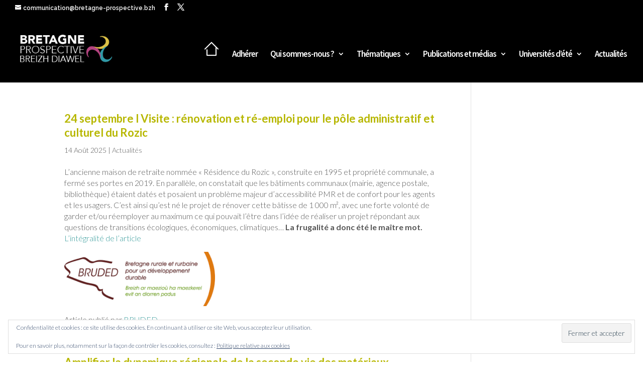

--- FILE ---
content_type: text/css
request_url: https://www.bretagne-prospective.bzh/wordpress/wp-content/cache/wpfc-minified/7aj2h23o/ru97.css
body_size: 9057
content:
@charset "UTF-8";

 .eds-animate {
overflow: hidden;	
}
.edsanimate-sis-hidden, .eds-scroll-hidden {
opacity:0;	
}
.eds-scroll-visible {
opacity:1;	
}
.animated {
-webkit-animation-duration: 1s;
-moz-animation-duration: 1s;
-ms-animation-duration: 1s;
-o-animation-duration: 1s;
animation-duration: 1s;
} .delay1 {
-webkit-animation-delay: .5s;
-moz-animation-delay: .5s;
-ms-animation-delay: .5s;
-o-animation-delay: .5s;
animation-delay: .5s;
}
.delay2 {
-webkit-animation-delay: 1s;
-moz-animation-delay: 1s;
-ms-animation-delay: 1s;
-o-animation-delay: 1s;
animation-delay: 1s;
}
.delay3 {
-webkit-animation-delay: 1.5s;
-moz-animation-delay: 1.5s;
-ms-animation-delay: 1.5s;
-o-animation-delay: 1.5s;
animation-delay: 1.5s;
}
.delay4 {
-webkit-animation-delay: 2s;
-moz-animation-delay: 2s;
-ms-animation-delay: 2s;
-o-animation-delay: 2s;
animation-delay: 2s;
}
.delay5 {
-webkit-animation-delay: 2.5s;
-moz-animation-delay: 2.5s;
-ms-animation-delay: 2.5s;
-o-animation-delay: 2.5s;
animation-delay: 2.5s;
}
.delay6 {
-webkit-animation-delay: 3s;
-moz-animation-delay: 3s;
-ms-animation-delay: 3s;
-o-animation-delay: 3s;
animation-delay: 3s;
}
.delay7 {
-webkit-animation-delay: 3.5s;
-moz-animation-delay: 3.5s;
-ms-animation-delay: 3.5s;
-o-animation-delay: 3.5s;
animation-delay: 3.5s;
}
.delay8 {
-webkit-animation-delay: 4s;
-moz-animation-delay: 4s;
-ms-animation-delay: 4s;
-o-animation-delay: 4s;
animation-delay: 4s;
}
.delay9 {
-webkit-animation-delay: 4.5s;
-moz-animation-delay: 4.5s;
-ms-animation-delay: 4.5s;
-o-animation-delay: 4.5s;
animation-delay: 4.5s;
}
.delay10 {
-webkit-animation-delay: 5s;
-moz-animation-delay: 5s;
-ms-animation-delay: 5s;
-o-animation-delay: 5s;
animation-delay: 5s;
}
.delay11 {
-webkit-animation-delay: 5.5s;
-moz-animation-delay: 5.5s;
-ms-animation-delay: 5.5s;
-o-animation-delay: 5.5s;
animation-delay: 5.5s;
}
.delay12 {
-webkit-animation-delay: 6s;
-moz-animation-delay: 6s;
-ms-animation-delay: 6s;
-o-animation-delay: 6s;
animation-delay: 6s;
} .duration1 {
-webkit-animation-duration: .5s !important;
-moz-animation-duration: .5s !important;
-ms-animation-duration: .5s !important;
-o-animation-duration: .5s !important;
animation-duration: .5s !important;
}
.duration2 {
-webkit-animation-duration: 1s !important;
-moz-animation-duration: 1s !important;
-ms-animation-duration: 1s !important;
-o-animation-duration: 1s !important;
animation-duration: 1s !important;
}
.duration3 {
-webkit-animation-duration: 1.5s !important;
-moz-animation-duration: 1.5s !important;
-ms-animation-duration: 1.5s !important;
-o-animation-duration: 1.5s !important;
animation-duration: 1.5s !important;
}
.duration4 {
-webkit-animation-duration: 2s !important;
-moz-animation-duration: 2s !important;
-ms-animation-duration: 2s !important;
-o-animation-duration: 2s !important;
animation-duration: 2s !important;
}
.duration5 {
-webkit-animation-duration: 2.5s !important;
-moz-animation-duration: 2.5s !important;
-ms-animation-duration: 2.5s !important;
-o-animation-duration: 2.5s !important;
animation-duration: 2.5s !important;
}
.duration6 {
-webkit-animation-duration: 3s !important;
-moz-animation-duration: 3s !important;
-ms-animation-duration: 3s !important;
-o-animation-duration: 3s !important;
animation-duration: 3s !important;
}
.duration7 {
-webkit-animation-duration: 3.5s !important;
-moz-animation-duration: 3.5s !important;
-ms-animation-duration: 3.5s !important;
-o-animation-duration: 3.5s !important;
animation-duration: 3.5s !important;
}
.duration8 {
-webkit-animation-duration: 4s !important;
-moz-animation-duration: 4s !important;
-ms-animation-duration: 4s !important;
-o-animation-duration: 4s !important;
animation-duration: 4s !important;
}
.duration9 {
-webkit-animation-duration: 4.5s !important;
-moz-animation-duration: 4.5s !important;
-ms-animation-duration: 4.5s !important;
-o-animation-duration: 4.5s !important;
animation-duration: 4.5s !important;
}
.duration10 {
-webkit-animation-duration: 5s !important;
-moz-animation-duration: 5s !important;
-ms-animation-duration: 5s !important;
-o-animation-duration: 5s !important;
animation-duration: 5s !important;
}
.duration11 {
-webkit-animation-duration: 5.5s !important;
-moz-animation-duration: 5.5s !important;
-ms-animation-duration: 5.5s !important;
-o-animation-duration: 5.5s !important;
animation-duration: 5.5s !important;
}
.duration12 {
-webkit-animation-duration: 6s !important;
-moz-animation-duration: 6s !important;
-ms-animation-duration: 6s !important;
-o-animation-duration: 6s !important;
animation-duration: 6s !important;
}
.duration13 {
-webkit-animation-duration: 6.5s !important;
-moz-animation-duration: 6.5s !important;
-ms-animation-duration: 6.5s !important;
-o-animation-duration: 6.5s !important;
animation-duration: 6.5s !important;
}
.duration14 {
-webkit-animation-duration: 7s !important;
-moz-animation-duration: 7s !important;
-ms-animation-duration: 7s !important;
-o-animation-duration: 7s !important;
animation-duration: 7s !important;
}
.duration15 {
-webkit-animation-duration: 7.5s !important;
-moz-animation-duration: 7.5s !important;
-ms-animation-duration: 7.5s !important;
-o-animation-duration: 7.5s !important;
animation-duration: 7.5s !important;
}
.duration16 {
-webkit-animation-duration: 8s !important;
-moz-animation-duration: 8s !important;
-ms-animation-duration: 8s !important;
-o-animation-duration: 8s !important;
animation-duration: 8s !important;
}
.duration17 {
-webkit-animation-duration: 8.5s !important;
-moz-animation-duration: 8.5s !important;
-ms-animation-duration: 8.5s !important;
-o-animation-duration: 8.5s !important;
animation-duration: 8.5s !important;
}
.duration18 {
-webkit-animation-duration: 9s !important;
-moz-animation-duration: 9s !important;
-ms-animation-duration: 9s !important;
-o-animation-duration: 9s !important;
animation-duration: 9s !important;
}
.duration19 {
-webkit-animation-duration: 9.5s !important;
-moz-animation-duration: 9.5s !important;
-ms-animation-duration: 9.5s !important;
-o-animation-duration: 9.5s !important;
animation-duration: 9.5s !important;
}
.duration20 {
-webkit-animation-duration: 10s !important;
-moz-animation-duration: 10s !important;
-ms-animation-duration: 10s !important;
-o-animation-duration: 10s !important;
animation-duration: 10s !important;
}
.animated { backface-visibility: hidden;
-o-backface-visibility: hidden;
-moz-backface-visibility: hidden;
-webkit-backface-visibility: hidden;
animation-fill-mode: both;
transform: translate3d(0, 0, 0);	
-o-animation-fill-mode: both;
-o-transform: translate3d(0, 0, 0);	
-moz-animation-fill-mode: both;
-moz-transform: translate3d(0, 0, 0);
-webkit-animation-fill-mode: both;
-webkit-transform: translate3d(0, 0, 0);
}
.animated.infinite {
-webkit-animation-iteration-count: infinite;
-moz-animation-iteration-count: infinite;
-ms-animation-iteration-count: infinite;
-o-animation-iteration-count: infinite;
animation-iteration-count: infinite;
}
@-webkit-keyframes flash {
0%, 50%, 100% {opacity: 1;}	
25%, 75% {opacity: 0;}
}
@-moz-keyframes flash {
0%, 50%, 100% {opacity: 1;}	
25%, 75% {opacity: 0;}
}
@-o-keyframes flash {
0%, 50%, 100% {opacity: 1;}	
25%, 75% {opacity: 0;}
}
@keyframes flash {
0%, 50%, 100% {opacity: 1;}	
25%, 75% {opacity: 0;}
}
.animated.flash {
-webkit-animation-name: flash;
-moz-animation-name: flash;
-o-animation-name: flash;
animation-name: flash;
}
@-webkit-keyframes shake {
0%, 100% {-webkit-transform: translateX(0);}
10%, 30%, 50%, 70%, 90% {-webkit-transform: translateX(-10px);}
20%, 40%, 60%, 80% {-webkit-transform: translateX(10px);}
}
@-moz-keyframes shake {
0%, 100% {-moz-transform: translateX(0);}
10%, 30%, 50%, 70%, 90% {-moz-transform: translateX(-10px);}
20%, 40%, 60%, 80% {-moz-transform: translateX(10px);}
}
@-o-keyframes shake {
0%, 100% {-o-transform: translateX(0);}
10%, 30%, 50%, 70%, 90% {-o-transform: translateX(-10px);}
20%, 40%, 60%, 80% {-o-transform: translateX(10px);}
}
@keyframes shake {
0%, 100% {transform: translateX(0);}
10%, 30%, 50%, 70%, 90% {transform: translateX(-10px);}
20%, 40%, 60%, 80% {transform: translateX(10px);}
}
.animated.shake {
-webkit-animation-name: shake;
-moz-animation-name: shake;
-o-animation-name: shake;
animation-name: shake;
}
@-webkit-keyframes bounce {
0%, 20%, 50%, 80%, 100% {-webkit-transform: translateY(0);}
40% {-webkit-transform: translateY(-30px);}
60% {-webkit-transform: translateY(-15px);}
}
@-moz-keyframes bounce {
0%, 20%, 50%, 80%, 100% {-moz-transform: translateY(0);}
40% {-moz-transform: translateY(-30px);}
60% {-moz-transform: translateY(-15px);}
}
@-o-keyframes bounce {
0%, 20%, 50%, 80%, 100% {-o-transform: translateY(0);}
40% {-o-transform: translateY(-30px);}
60% {-o-transform: translateY(-15px);}
}
@keyframes bounce {
0%, 20%, 50%, 80%, 100% {transform: translateY(0);}
40% {transform: translateY(-30px);}
60% {transform: translateY(-15px);}
}
.animated.bounce {
-webkit-animation-name: bounce;
-moz-animation-name: bounce;
-o-animation-name: bounce;
animation-name: bounce;
}
@-webkit-keyframes tada {
0% {-webkit-transform: scale(1);}	
10%, 20% {-webkit-transform: scale(0.9) rotate(-3deg);}
30%, 50%, 70%, 90% {-webkit-transform: scale(1.1) rotate(3deg);}
40%, 60%, 80% {-webkit-transform: scale(1.1) rotate(-3deg);}
100% {-webkit-transform: scale(1) rotate(0);}
}
@-moz-keyframes tada {
0% {-moz-transform: scale(1);}	
10%, 20% {-moz-transform: scale(0.9) rotate(-3deg);}
30%, 50%, 70%, 90% {-moz-transform: scale(1.1) rotate(3deg);}
40%, 60%, 80% {-moz-transform: scale(1.1) rotate(-3deg);}
100% {-moz-transform: scale(1) rotate(0);}
}
@-o-keyframes tada {
0% {-o-transform: scale(1);}	
10%, 20% {-o-transform: scale(0.9) rotate(-3deg);}
30%, 50%, 70%, 90% {-o-transform: scale(1.1) rotate(3deg);}
40%, 60%, 80% {-o-transform: scale(1.1) rotate(-3deg);}
100% {-o-transform: scale(1) rotate(0);}
}
@keyframes tada {
0% {transform: scale(1);}	
10%, 20% {transform: scale(0.9) rotate(-3deg);}
30%, 50%, 70%, 90% {transform: scale(1.1) rotate(3deg);}
40%, 60%, 80% {transform: scale(1.1) rotate(-3deg);}
100% {transform: scale(1) rotate(0);}
}
.animated.tada {
-webkit-animation-name: tada;
-moz-animation-name: tada;
-o-animation-name: tada;
animation-name: tada;
}
@-webkit-keyframes swing {
20%, 40%, 60%, 80%, 100% { -webkit-transform-origin: top center; }
20% { -webkit-transform: rotate(15deg); }	
40% { -webkit-transform: rotate(-10deg); }
60% { -webkit-transform: rotate(5deg); }	
80% { -webkit-transform: rotate(-5deg); }	
100% { -webkit-transform: rotate(0deg); }
}
@-moz-keyframes swing {
20% { -moz-transform: rotate(15deg); }	
40% { -moz-transform: rotate(-10deg); }
60% { -moz-transform: rotate(5deg); }	
80% { -moz-transform: rotate(-5deg); }	
100% { -moz-transform: rotate(0deg); }
}
@-o-keyframes swing {
20% { -o-transform: rotate(15deg); }	
40% { -o-transform: rotate(-10deg); }
60% { -o-transform: rotate(5deg); }	
80% { -o-transform: rotate(-5deg); }	
100% { -o-transform: rotate(0deg); }
}
@keyframes swing {
20% { transform: rotate(15deg); }	
40% { transform: rotate(-10deg); }
60% { transform: rotate(5deg); }	
80% { transform: rotate(-5deg); }	
100% { transform: rotate(0deg); }
}
.animated.swing {
-webkit-transform-origin: top center;
-moz-transform-origin: top center;
-o-transform-origin: top center;
transform-origin: top center;
-webkit-animation-name: swing;
-moz-animation-name: swing;
-o-animation-name: swing;
animation-name: swing;
}
@-webkit-keyframes rubberBand {
0% {
-webkit-transform: scale3d(1, 1, 1);
transform: scale3d(1, 1, 1);
}
30% {
-webkit-transform: scale3d(1.25, 0.75, 1);
transform: scale3d(1.25, 0.75, 1);
}
40% {
-webkit-transform: scale3d(0.75, 1.25, 1);
transform: scale3d(0.75, 1.25, 1);
}
50% {
-webkit-transform: scale3d(1.15, 0.85, 1);
transform: scale3d(1.15, 0.85, 1);
}
65% {
-webkit-transform: scale3d(.95, 1.05, 1);
transform: scale3d(.95, 1.05, 1);
}
75% {
-webkit-transform: scale3d(1.05, .95, 1);
transform: scale3d(1.05, .95, 1);
}
100% {
-webkit-transform: scale3d(1, 1, 1);
transform: scale3d(1, 1, 1);
}
}
@keyframes rubberBand {
0% {
-webkit-transform: scale3d(1, 1, 1);
transform: scale3d(1, 1, 1);
}
30% {
-webkit-transform: scale3d(1.25, 0.75, 1);
transform: scale3d(1.25, 0.75, 1);
}
40% {
-webkit-transform: scale3d(0.75, 1.25, 1);
transform: scale3d(0.75, 1.25, 1);
}
50% {
-webkit-transform: scale3d(1.15, 0.85, 1);
transform: scale3d(1.15, 0.85, 1);
}
65% {
-webkit-transform: scale3d(.95, 1.05, 1);
transform: scale3d(.95, 1.05, 1);
}
75% {
-webkit-transform: scale3d(1.05, .95, 1);
transform: scale3d(1.05, .95, 1);
}
100% {
-webkit-transform: scale3d(1, 1, 1);
transform: scale3d(1, 1, 1);
}
}
.animated.rubberBand {
-webkit-animation-name: rubberBand;
animation-name: rubberBand;
} @-webkit-keyframes wobble {
0% { -webkit-transform: translateX(0%); }
15% { -webkit-transform: translateX(-25%) rotate(-5deg); }
30% { -webkit-transform: translateX(20%) rotate(3deg); }
45% { -webkit-transform: translateX(-15%) rotate(-3deg); }
60% { -webkit-transform: translateX(10%) rotate(2deg); }
75% { -webkit-transform: translateX(-5%) rotate(-1deg); }
100% { -webkit-transform: translateX(0%); }
}
@-moz-keyframes wobble {
0% { -moz-transform: translateX(0%); }
15% { -moz-transform: translateX(-25%) rotate(-5deg); }
30% { -moz-transform: translateX(20%) rotate(3deg); }
45% { -moz-transform: translateX(-15%) rotate(-3deg); }
60% { -moz-transform: translateX(10%) rotate(2deg); }
75% { -moz-transform: translateX(-5%) rotate(-1deg); }
100% { -moz-transform: translateX(0%); }
}
@-o-keyframes wobble {
0% { -o-transform: translateX(0%); }
15% { -o-transform: translateX(-25%) rotate(-5deg); }
30% { -o-transform: translateX(20%) rotate(3deg); }
45% { -o-transform: translateX(-15%) rotate(-3deg); }
60% { -o-transform: translateX(10%) rotate(2deg); }
75% { -o-transform: translateX(-5%) rotate(-1deg); }
100% { -o-transform: translateX(0%); }
}
@keyframes wobble {
0% { transform: translateX(0%); }
15% { transform: translateX(-25%) rotate(-5deg); }
30% { transform: translateX(20%) rotate(3deg); }
45% { transform: translateX(-15%) rotate(-3deg); }
60% { transform: translateX(10%) rotate(2deg); }
75% { transform: translateX(-5%) rotate(-1deg); }
100% { transform: translateX(0%); }
}
.animated.wobble {
-webkit-animation-name: wobble;
-moz-animation-name: wobble;
-o-animation-name: wobble;
animation-name: wobble;
}
@-webkit-keyframes jello {
0%, 11.1%, 100% {
-webkit-transform: none;
transform: none;
}
22.2% {
-webkit-transform: skewX(-12.5deg) skewY(-12.5deg);
transform: skewX(-12.5deg) skewY(-12.5deg);
}
33.3% {
-webkit-transform: skewX(6.25deg) skewY(6.25deg);
transform: skewX(6.25deg) skewY(6.25deg);
}
44.4% {
-webkit-transform: skewX(-3.125deg) skewY(-3.125deg);
transform: skewX(-3.125deg) skewY(-3.125deg);
}
55.5% {
-webkit-transform: skewX(1.5625deg) skewY(1.5625deg);
transform: skewX(1.5625deg) skewY(1.5625deg);
}
66.6% {
-webkit-transform: skewX(-0.78125deg) skewY(-0.78125deg);
transform: skewX(-0.78125deg) skewY(-0.78125deg);
}
77.7% {
-webkit-transform: skewX(0.390625deg) skewY(0.390625deg);
transform: skewX(0.390625deg) skewY(0.390625deg);
}
88.8% {
-webkit-transform: skewX(-0.1953125deg) skewY(-0.1953125deg);
transform: skewX(-0.1953125deg) skewY(-0.1953125deg);
}
}
@keyframes jello {
0%, 11.1%, 100% {
-webkit-transform: none;
transform: none;
}
22.2% {
-webkit-transform: skewX(-12.5deg) skewY(-12.5deg);
transform: skewX(-12.5deg) skewY(-12.5deg);
}
33.3% {
-webkit-transform: skewX(6.25deg) skewY(6.25deg);
transform: skewX(6.25deg) skewY(6.25deg);
}
44.4% {
-webkit-transform: skewX(-3.125deg) skewY(-3.125deg);
transform: skewX(-3.125deg) skewY(-3.125deg);
}
55.5% {
-webkit-transform: skewX(1.5625deg) skewY(1.5625deg);
transform: skewX(1.5625deg) skewY(1.5625deg);
}
66.6% {
-webkit-transform: skewX(-0.78125deg) skewY(-0.78125deg);
transform: skewX(-0.78125deg) skewY(-0.78125deg);
}
77.7% {
-webkit-transform: skewX(0.390625deg) skewY(0.390625deg);
transform: skewX(0.390625deg) skewY(0.390625deg);
}
88.8% {
-webkit-transform: skewX(-0.1953125deg) skewY(-0.1953125deg);
transform: skewX(-0.1953125deg) skewY(-0.1953125deg);
}
}
.animated.jello {
-webkit-animation-name: jello;
animation-name: jello;
-webkit-transform-origin: center;
transform-origin: center;
} @-webkit-keyframes pulse {
0% { -webkit-transform: scale(1); }	
50% { -webkit-transform: scale(1.1); }
100% { -webkit-transform: scale(1); }
}
@-moz-keyframes pulse {
0% { -moz-transform: scale(1); }	
50% { -moz-transform: scale(1.1); }
100% { -moz-transform: scale(1); }
}
@-o-keyframes pulse {
0% { -o-transform: scale(1); }	
50% { -o-transform: scale(1.1); }
100% { -o-transform: scale(1); }
}
@keyframes pulse {
0% { transform: scale(1); }	
50% { transform: scale(1.1); }
100% { transform: scale(1); }
}
.animated.pulse {
-webkit-animation-name: pulse;
-moz-animation-name: pulse;
-o-animation-name: pulse;
animation-name: pulse;
}
@-webkit-keyframes flip {
0% {
-webkit-transform: perspective(400px) rotateY(0);
-webkit-animation-timing-function: ease-out;
}
40% {
-webkit-transform: perspective(400px) translateZ(150px) rotateY(170deg);
-webkit-animation-timing-function: ease-out;
}
50% {
-webkit-transform: perspective(400px) translateZ(150px) rotateY(190deg) scale(1);
-webkit-animation-timing-function: ease-in;
}
80% {
-webkit-transform: perspective(400px) rotateY(360deg) scale(.95);
-webkit-animation-timing-function: ease-in;
}
100% {
-webkit-transform: perspective(400px) scale(1);
-webkit-animation-timing-function: ease-in;
}
}
@-moz-keyframes flip {
0% {
-moz-transform: perspective(400px) rotateY(0);
-moz-animation-timing-function: ease-out;
}
40% {
-moz-transform: perspective(400px) translateZ(150px) rotateY(170deg);
-moz-animation-timing-function: ease-out;
}
50% {
-moz-transform: perspective(400px) translateZ(150px) rotateY(190deg) scale(1);
-moz-animation-timing-function: ease-in;
}
80% {
-moz-transform: perspective(400px) rotateY(360deg) scale(.95);
-moz-animation-timing-function: ease-in;
}
100% {
-moz-transform: perspective(400px) scale(1);
-moz-animation-timing-function: ease-in;
}
}
@-o-keyframes flip {
0% {
-o-transform: perspective(400px) rotateY(0);
-o-animation-timing-function: ease-out;
}
40% {
-o-transform: perspective(400px) translateZ(150px) rotateY(170deg);
-o-animation-timing-function: ease-out;
}
50% {
-o-transform: perspective(400px) translateZ(150px) rotateY(190deg) scale(1);
-o-animation-timing-function: ease-in;
}
80% {
-o-transform: perspective(400px) rotateY(360deg) scale(.95);
-o-animation-timing-function: ease-in;
}
100% {
-o-transform: perspective(400px) scale(1);
-o-animation-timing-function: ease-in;
}
}
@keyframes flip {
0% {
transform: perspective(400px) rotateY(0);
animation-timing-function: ease-out;
}
40% {
transform: perspective(400px) translateZ(150px) rotateY(170deg);
animation-timing-function: ease-out;
}
50% {
transform: perspective(400px) translateZ(150px) rotateY(190deg) scale(1);
animation-timing-function: ease-in;
}
80% {
transform: perspective(400px) rotateY(360deg) scale(.95);
animation-timing-function: ease-in;
}
100% {
transform: perspective(400px) scale(1);
animation-timing-function: ease-in;
}
}
.animated.flip {
-webkit-backface-visibility: visible !important;
-webkit-animation-name: flip;
-moz-backface-visibility: visible !important;
-moz-animation-name: flip;
-o-backface-visibility: visible !important;
-o-animation-name: flip;
backface-visibility: visible !important;
animation-name: flip;
}
@-webkit-keyframes flipInX {
0% {
-webkit-transform: perspective(400px) rotateX(90deg);
opacity: 0;
}
40% {
-webkit-transform: perspective(400px) rotateX(-10deg);
}
70% {
-webkit-transform: perspective(400px) rotateX(10deg);
}
100% {
-webkit-transform: perspective(400px) rotateX(0deg);
opacity: 1;
}
}
@-moz-keyframes flipInX {
0% {
-moz-transform: perspective(400px) rotateX(90deg);
opacity: 0;
}
40% {
-moz-transform: perspective(400px) rotateX(-10deg);
}
70% {
-moz-transform: perspective(400px) rotateX(10deg);
}
100% {
-moz-transform: perspective(400px) rotateX(0deg);
opacity: 1;
}
}
@-o-keyframes flipInX {
0% {
-o-transform: perspective(400px) rotateX(90deg);
opacity: 0;
}
40% {
-o-transform: perspective(400px) rotateX(-10deg);
}
70% {
-o-transform: perspective(400px) rotateX(10deg);
}
100% {
-o-transform: perspective(400px) rotateX(0deg);
opacity: 1;
}
}
@keyframes flipInX {
0% {
transform: perspective(400px) rotateX(90deg);
opacity: 0;
}
40% {
transform: perspective(400px) rotateX(-10deg);
}
70% {
transform: perspective(400px) rotateX(10deg);
}
100% {
transform: perspective(400px) rotateX(0deg);
opacity: 1;
}
}
.animated.flipInX {
-webkit-backface-visibility: visible !important;
-webkit-animation-name: flipInX;
-moz-backface-visibility: visible !important;
-moz-animation-name: flipInX;
-o-backface-visibility: visible !important;
-o-animation-name: flipInX;
backface-visibility: visible !important;
animation-name: flipInX;
}
@-webkit-keyframes flipOutX {
0% {
-webkit-transform: perspective(400px) rotateX(0deg);
opacity: 1;
}
100% {
-webkit-transform: perspective(400px) rotateX(90deg);
opacity: 0;
}
}
@-moz-keyframes flipOutX {
0% {
-moz-transform: perspective(400px) rotateX(0deg);
opacity: 1;
}
100% {
-moz-transform: perspective(400px) rotateX(90deg);
opacity: 0;
}
}
@-o-keyframes flipOutX {
0% {
-o-transform: perspective(400px) rotateX(0deg);
opacity: 1;
}
100% {
-o-transform: perspective(400px) rotateX(90deg);
opacity: 0;
}
}
@keyframes flipOutX {
0% {
transform: perspective(400px) rotateX(0deg);
opacity: 1;
}
100% {
transform: perspective(400px) rotateX(90deg);
opacity: 0;
}
}
.animated.flipOutX {
-webkit-animation-name: flipOutX;
-webkit-backface-visibility: visible !important;
-moz-animation-name: flipOutX;
-moz-backface-visibility: visible !important;
-o-animation-name: flipOutX;
-o-backface-visibility: visible !important;
animation-name: flipOutX;
backface-visibility: visible !important;
}
@-webkit-keyframes flipInY {
0% {
-webkit-transform: perspective(400px) rotateY(90deg);
opacity: 0;
}
40% {
-webkit-transform: perspective(400px) rotateY(-10deg);
}
70% {
-webkit-transform: perspective(400px) rotateY(10deg);
}
100% {
-webkit-transform: perspective(400px) rotateY(0deg);
opacity: 1;
}
}
@-moz-keyframes flipInY {
0% {
-moz-transform: perspective(400px) rotateY(90deg);
opacity: 0;
}
40% {
-moz-transform: perspective(400px) rotateY(-10deg);
}
70% {
-moz-transform: perspective(400px) rotateY(10deg);
}
100% {
-moz-transform: perspective(400px) rotateY(0deg);
opacity: 1;
}
}
@-o-keyframes flipInY {
0% {
-o-transform: perspective(400px) rotateY(90deg);
opacity: 0;
}
40% {
-o-transform: perspective(400px) rotateY(-10deg);
}
70% {
-o-transform: perspective(400px) rotateY(10deg);
}
100% {
-o-transform: perspective(400px) rotateY(0deg);
opacity: 1;
}
}
@keyframes flipInY {
0% {
transform: perspective(400px) rotateY(90deg);
opacity: 0;
}
40% {
transform: perspective(400px) rotateY(-10deg);
}
70% {
transform: perspective(400px) rotateY(10deg);
}
100% {
transform: perspective(400px) rotateY(0deg);
opacity: 1;
}
}
.animated.flipInY {
-webkit-backface-visibility: visible !important;
-webkit-animation-name: flipInY;
-moz-backface-visibility: visible !important;
-moz-animation-name: flipInY;
-o-backface-visibility: visible !important;
-o-animation-name: flipInY;
backface-visibility: visible !important;
animation-name: flipInY;
}
@-webkit-keyframes flipOutY {
0% {
-webkit-transform: perspective(400px) rotateY(0deg);
opacity: 1;
}
100% {
-webkit-transform: perspective(400px) rotateY(90deg);
opacity: 0;
}
}
@-moz-keyframes flipOutY {
0% {
-moz-transform: perspective(400px) rotateY(0deg);
opacity: 1;
}
100% {
-moz-transform: perspective(400px) rotateY(90deg);
opacity: 0;
}
}
@-o-keyframes flipOutY {
0% {
-o-transform: perspective(400px) rotateY(0deg);
opacity: 1;
}
100% {
-o-transform: perspective(400px) rotateY(90deg);
opacity: 0;
}
}
@keyframes flipOutY {
0% {
transform: perspective(400px) rotateY(0deg);
opacity: 1;
}
100% {
transform: perspective(400px) rotateY(90deg);
opacity: 0;
}
}
.animated.flipOutY {
-webkit-backface-visibility: visible !important;
-webkit-animation-name: flipOutY;
-moz-backface-visibility: visible !important;
-moz-animation-name: flipOutY;
-o-backface-visibility: visible !important;
-o-animation-name: flipOutY;
backface-visibility: visible !important;
animation-name: flipOutY;
}
@-webkit-keyframes fadeIn {
0% {opacity: 0;}	
100% {opacity: 1;}
}
@-moz-keyframes fadeIn {
0% {opacity: 0;}	
100% {opacity: 1;}
}
@-o-keyframes fadeIn {
0% {opacity: 0;}	
100% {opacity: 1;}
}
@keyframes fadeIn {
0% {opacity: 0;}	
100% {opacity: 1;}
}
.animated.fadeIn {
-webkit-animation-name: fadeIn;
-moz-animation-name: fadeIn;
-o-animation-name: fadeIn;
animation-name: fadeIn;
}
@-webkit-keyframes fadeInUp {
0% {
opacity: 0;
-webkit-transform: translateY(20px);
}
100% {
opacity: 1;
-webkit-transform: translateY(0);
}
}
@-moz-keyframes fadeInUp {
0% {
opacity: 0;
-moz-transform: translateY(20px);
}
100% {
opacity: 1;
-moz-transform: translateY(0);
}
}
@-o-keyframes fadeInUp {
0% {
opacity: 0;
-o-transform: translateY(20px);
}
100% {
opacity: 1;
-o-transform: translateY(0);
}
}
@keyframes fadeInUp {
0% {
opacity: 0;
transform: translateY(20px);
}
100% {
opacity: 1;
transform: translateY(0);
}
}
.animated.fadeInUp {
-webkit-animation-name: fadeInUp;
-moz-animation-name: fadeInUp;
-o-animation-name: fadeInUp;
animation-name: fadeInUp;
}
@-webkit-keyframes fadeInDown {
0% {
opacity: 0;
-webkit-transform: translateY(-20px);
}
100% {
opacity: 1;
-webkit-transform: translateY(0);
}
}
@-moz-keyframes fadeInDown {
0% {
opacity: 0;
-moz-transform: translateY(-20px);
}
100% {
opacity: 1;
-moz-transform: translateY(0);
}
}
@-o-keyframes fadeInDown {
0% {
opacity: 0;
-o-transform: translateY(-20px);
}
100% {
opacity: 1;
-o-transform: translateY(0);
}
}
@keyframes fadeInDown {
0% {
opacity: 0;
transform: translateY(-20px);
}
100% {
opacity: 1;
transform: translateY(0);
}
}
.animated.fadeInDown {
-webkit-animation-name: fadeInDown;
-moz-animation-name: fadeInDown;
-o-animation-name: fadeInDown;
animation-name: fadeInDown;
}
@-webkit-keyframes fadeInLeft {
0% {
opacity: 0;
-webkit-transform: translateX(-20px);
}
100% {
opacity: 1;
-webkit-transform: translateX(0);
}
}
@-moz-keyframes fadeInLeft {
0% {
opacity: 0;
-moz-transform: translateX(-20px);
}
100% {
opacity: 1;
-moz-transform: translateX(0);
}
}
@-o-keyframes fadeInLeft {
0% {
opacity: 0;
-o-transform: translateX(-20px);
}
100% {
opacity: 1;
-o-transform: translateX(0);
}
}
@keyframes fadeInLeft {
0% {
opacity: 0;
transform: translateX(-20px);
}
100% {
opacity: 1;
transform: translateX(0);
}
}
.animated.fadeInLeft {
-webkit-animation-name: fadeInLeft;
-moz-animation-name: fadeInLeft;
-o-animation-name: fadeInLeft;
animation-name: fadeInLeft;
}
@-webkit-keyframes fadeInRight {
0% {
opacity: 0;
-webkit-transform: translateX(20px);
}
100% {
opacity: 1;
-webkit-transform: translateX(0);
}
}
@-moz-keyframes fadeInRight {
0% {
opacity: 0;
-moz-transform: translateX(20px);
}
100% {
opacity: 1;
-moz-transform: translateX(0);
}
}
@-o-keyframes fadeInRight {
0% {
opacity: 0;
-o-transform: translateX(20px);
}
100% {
opacity: 1;
-o-transform: translateX(0);
}
}
@keyframes fadeInRight {
0% {
opacity: 0;
transform: translateX(20px);
}
100% {
opacity: 1;
transform: translateX(0);
}
}
.animated.fadeInRight {
-webkit-animation-name: fadeInRight;
-moz-animation-name: fadeInRight;
-o-animation-name: fadeInRight;
animation-name: fadeInRight;
}
@-webkit-keyframes fadeInUpBig {
0% {
opacity: 0;
-webkit-transform: translateY(1080px);
}
100% {
opacity: 1;
-webkit-transform: translateY(0);
}
}
@-moz-keyframes fadeInUpBig {
0% {
opacity: 0;
-moz-transform: translateY(1080px);
}
100% {
opacity: 1;
-moz-transform: translateY(0);
}
}
@-o-keyframes fadeInUpBig {
0% {
opacity: 0;
-o-transform: translateY(1080px);
}
100% {
opacity: 1;
-o-transform: translateY(0);
}
}
@keyframes fadeInUpBig {
0% {
opacity: 0;
transform: translateY(1080px);
}
100% {
opacity: 1;
transform: translateY(0);
}
}
.animated.fadeInUpBig {
-webkit-animation-name: fadeInUpBig;
-moz-animation-name: fadeInUpBig;
-o-animation-name: fadeInUpBig;
animation-name: fadeInUpBig;
}
@-webkit-keyframes fadeInDownBig {
0% {
opacity: 0;
-webkit-transform: translateY(-1080px);
}
100% {
opacity: 1;
-webkit-transform: translateY(0);
}
}
@-moz-keyframes fadeInDownBig {
0% {
opacity: 0;
-moz-transform: translateY(-1080px);
}
100% {
opacity: 1;
-moz-transform: translateY(0);
}
}
@-o-keyframes fadeInDownBig {
0% {
opacity: 0;
-o-transform: translateY(-1080px);
}
100% {
opacity: 1;
-o-transform: translateY(0);
}
}
@keyframes fadeInDownBig {
0% {
opacity: 0;
transform: translateY(-1080px);
}
100% {
opacity: 1;
transform: translateY(0);
}
}
.animated.fadeInDownBig {
-webkit-animation-name: fadeInDownBig;
-moz-animation-name: fadeInDownBig;
-o-animation-name: fadeInDownBig;
animation-name: fadeInDownBig;
}
@-webkit-keyframes fadeInLeftBig {
0% {
opacity: 0;
-webkit-transform: translateX(-2000px);
}
100% {
opacity: 1;
-webkit-transform: translateX(0);
}
}
@-moz-keyframes fadeInLeftBig {
0% {
opacity: 0;
-moz-transform: translateX(-2000px);
}
100% {
opacity: 1;
-moz-transform: translateX(0);
}
}
@-o-keyframes fadeInLeftBig {
0% {
opacity: 0;
-o-transform: translateX(-2000px);
}
100% {
opacity: 1;
-o-transform: translateX(0);
}
}
@keyframes fadeInLeftBig {
0% {
opacity: 0;
transform: translateX(-2000px);
}
100% {
opacity: 1;
transform: translateX(0);
}
}
.animated.fadeInLeftBig {
-webkit-animation-name: fadeInLeftBig;
-moz-animation-name: fadeInLeftBig;
-o-animation-name: fadeInLeftBig;
animation-name: fadeInLeftBig;
}
@-webkit-keyframes fadeInRightBig {
0% {
opacity: 0;
-webkit-transform: translateX(2000px);
}
100% {
opacity: 1;
-webkit-transform: translateX(0);
}
}
@-moz-keyframes fadeInRightBig {
0% {
opacity: 0;
-moz-transform: translateX(2000px);
}
100% {
opacity: 1;
-moz-transform: translateX(0);
}
}
@-o-keyframes fadeInRightBig {
0% {
opacity: 0;
-o-transform: translateX(2000px);
}
100% {
opacity: 1;
-o-transform: translateX(0);
}
}
@keyframes fadeInRightBig {
0% {
opacity: 0;
transform: translateX(2000px);
}
100% {
opacity: 1;
transform: translateX(0);
}
}
.animated.fadeInRightBig {
-webkit-animation-name: fadeInRightBig;
-moz-animation-name: fadeInRightBig;
-o-animation-name: fadeInRightBig;
animation-name: fadeInRightBig;
}
@-webkit-keyframes fadeOut {
0% {opacity: 1;}
100% {opacity: 0;}
}
@-moz-keyframes fadeOut {
0% {opacity: 1;}
100% {opacity: 0;}
}
@-o-keyframes fadeOut {
0% {opacity: 1;}
100% {opacity: 0;}
}
@keyframes fadeOut {
0% {opacity: 1;}
100% {opacity: 0;}
}
.animated.fadeOut {
-webkit-animation-name: fadeOut;
-moz-animation-name: fadeOut;
-o-animation-name: fadeOut;
animation-name: fadeOut;
}
@-webkit-keyframes fadeOutUp {
0% {
opacity: 1;
-webkit-transform: translateY(0);
}
100% {
opacity: 0;
-webkit-transform: translateY(-20px);
}
}
@-moz-keyframes fadeOutUp {
0% {
opacity: 1;
-moz-transform: translateY(0);
}
100% {
opacity: 0;
-moz-transform: translateY(-20px);
}
}
@-o-keyframes fadeOutUp {
0% {
opacity: 1;
-o-transform: translateY(0);
}
100% {
opacity: 0;
-o-transform: translateY(-20px);
}
}
@keyframes fadeOutUp {
0% {
opacity: 1;
transform: translateY(0);
}
100% {
opacity: 0;
transform: translateY(-20px);
}
}
.animated.fadeOutUp {
-webkit-animation-name: fadeOutUp;
-moz-animation-name: fadeOutUp;
-o-animation-name: fadeOutUp;
animation-name: fadeOutUp;
}
@-webkit-keyframes fadeOutDown {
0% {
opacity: 1;
-webkit-transform: translateY(0);
}
100% {
opacity: 0;
-webkit-transform: translateY(20px);
}
}
@-moz-keyframes fadeOutDown {
0% {
opacity: 1;
-moz-transform: translateY(0);
}
100% {
opacity: 0;
-moz-transform: translateY(20px);
}
}
@-o-keyframes fadeOutDown {
0% {
opacity: 1;
-o-transform: translateY(0);
}
100% {
opacity: 0;
-o-transform: translateY(20px);
}
}
@keyframes fadeOutDown {
0% {
opacity: 1;
transform: translateY(0);
}
100% {
opacity: 0;
transform: translateY(20px);
}
}
.animated.fadeOutDown {
-webkit-animation-name: fadeOutDown;
-moz-animation-name: fadeOutDown;
-o-animation-name: fadeOutDown;
animation-name: fadeOutDown;
}
@-webkit-keyframes fadeOutLeft {
0% {
opacity: 1;
-webkit-transform: translateX(0);
}
100% {
opacity: 0;
-webkit-transform: translateX(-20px);
}
}
@-moz-keyframes fadeOutLeft {
0% {
opacity: 1;
-moz-transform: translateX(0);
}
100% {
opacity: 0;
-moz-transform: translateX(-20px);
}
}
@-o-keyframes fadeOutLeft {
0% {
opacity: 1;
-o-transform: translateX(0);
}
100% {
opacity: 0;
-o-transform: translateX(-20px);
}
}
@keyframes fadeOutLeft {
0% {
opacity: 1;
transform: translateX(0);
}
100% {
opacity: 0;
transform: translateX(-20px);
}
}
.animated.fadeOutLeft {
-webkit-animation-name: fadeOutLeft;
-moz-animation-name: fadeOutLeft;
-o-animation-name: fadeOutLeft;
animation-name: fadeOutLeft;
}
@-webkit-keyframes fadeOutRight {
0% {
opacity: 1;
-webkit-transform: translateX(0);
}
100% {
opacity: 0;
-webkit-transform: translateX(20px);
}
}
@-moz-keyframes fadeOutRight {
0% {
opacity: 1;
-moz-transform: translateX(0);
}
100% {
opacity: 0;
-moz-transform: translateX(20px);
}
}
@-o-keyframes fadeOutRight {
0% {
opacity: 1;
-o-transform: translateX(0);
}
100% {
opacity: 0;
-o-transform: translateX(20px);
}
}
@keyframes fadeOutRight {
0% {
opacity: 1;
transform: translateX(0);
}
100% {
opacity: 0;
transform: translateX(20px);
}
}
.animated.fadeOutRight {
-webkit-animation-name: fadeOutRight;
-moz-animation-name: fadeOutRight;
-o-animation-name: fadeOutRight;
animation-name: fadeOutRight;
}
@-webkit-keyframes fadeOutUpBig {
0% {
opacity: 1;
-webkit-transform: translateY(0);
}
100% {
opacity: 0;
-webkit-transform: translateY(-1080px);
}
}
@-moz-keyframes fadeOutUpBig {
0% {
opacity: 1;
-moz-transform: translateY(0);
}
100% {
opacity: 0;
-moz-transform: translateY(-1080px);
}
}
@-o-keyframes fadeOutUpBig {
0% {
opacity: 1;
-o-transform: translateY(0);
}
100% {
opacity: 0;
-o-transform: translateY(-1080px);
}
}
@keyframes fadeOutUpBig {
0% {
opacity: 1;
transform: translateY(0);
}
100% {
opacity: 0;
transform: translateY(-1080px);
}
}
.animated.fadeOutUpBig {
-webkit-animation-name: fadeOutUpBig;
-moz-animation-name: fadeOutUpBig;
-o-animation-name: fadeOutUpBig;
animation-name: fadeOutUpBig;
}
@-webkit-keyframes fadeOutDownBig {
0% {
opacity: 1;
-webkit-transform: translateY(0);
}
100% {
opacity: 0;
-webkit-transform: translateY(1080px);
}
}
@-moz-keyframes fadeOutDownBig {
0% {
opacity: 1;
-moz-transform: translateY(0);
}
100% {
opacity: 0;
-moz-transform: translateY(1080px);
}
}
@-o-keyframes fadeOutDownBig {
0% {
opacity: 1;
-o-transform: translateY(0);
}
100% {
opacity: 0;
-o-transform: translateY(1080px);
}
}
@keyframes fadeOutDownBig {
0% {
opacity: 1;
transform: translateY(0);
}
100% {
opacity: 0;
transform: translateY(1080px);
}
}
.animated.fadeOutDownBig {
-webkit-animation-name: fadeOutDownBig;
-moz-animation-name: fadeOutDownBig;
-o-animation-name: fadeOutDownBig;
animation-name: fadeOutDownBig;
}
@-webkit-keyframes fadeOutLeftBig {
0% {
opacity: 1;
-webkit-transform: translateX(0);
}
100% {
opacity: 0;
-webkit-transform: translateX(-2000px);
}
}
@-moz-keyframes fadeOutLeftBig {
0% {
opacity: 1;
-moz-transform: translateX(0);
}
100% {
opacity: 0;
-moz-transform: translateX(-2000px);
}
}
@-o-keyframes fadeOutLeftBig {
0% {
opacity: 1;
-o-transform: translateX(0);
}
100% {
opacity: 0;
-o-transform: translateX(-2000px);
}
}
@keyframes fadeOutLeftBig {
0% {
opacity: 1;
transform: translateX(0);
}
100% {
opacity: 0;
transform: translateX(-2000px);
}
}
.animated.fadeOutLeftBig {
-webkit-animation-name: fadeOutLeftBig;
-moz-animation-name: fadeOutLeftBig;
-o-animation-name: fadeOutLeftBig;
animation-name: fadeOutLeftBig;
}
@-webkit-keyframes fadeOutRightBig {
0% {
opacity: 1;
-webkit-transform: translateX(0);
}
100% {
opacity: 0;
-webkit-transform: translateX(2000px);
}
}
@-moz-keyframes fadeOutRightBig {
0% {
opacity: 1;
-moz-transform: translateX(0);
}
100% {
opacity: 0;
-moz-transform: translateX(2000px);
}
}
@-o-keyframes fadeOutRightBig {
0% {
opacity: 1;
-o-transform: translateX(0);
}
100% {
opacity: 0;
-o-transform: translateX(2000px);
}
}
@keyframes fadeOutRightBig {
0% {
opacity: 1;
transform: translateX(0);
}
100% {
opacity: 0;
transform: translateX(2000px);
}
}
.animated.fadeOutRightBig {
-webkit-animation-name: fadeOutRightBig;
-moz-animation-name: fadeOutRightBig;
-o-animation-name: fadeOutRightBig;
animation-name: fadeOutRightBig;
}
@-webkit-keyframes bounceIn {
0% {
opacity: 0;
-webkit-transform: scale(.3);
}
50% {
opacity: 1;
-webkit-transform: scale(1.05);
}
70% {
-webkit-transform: scale(.9);
}
100% {
-webkit-transform: scale(1);
}
}
@-moz-keyframes bounceIn {
0% {
opacity: 0;
-moz-transform: scale(.3);
}
50% {
opacity: 1;
-moz-transform: scale(1.05);
}
70% {
-moz-transform: scale(.9);
}
100% {
-moz-transform: scale(1);
}
}
@-o-keyframes bounceIn {
0% {
opacity: 0;
-o-transform: scale(.3);
}
50% {
opacity: 1;
-o-transform: scale(1.05);
}
70% {
-o-transform: scale(.9);
}
100% {
-o-transform: scale(1);
}
}
@keyframes bounceIn {
0% {
opacity: 0;
transform: scale(.3);
}
50% {
opacity: 1;
transform: scale(1.05);
}
70% {
transform: scale(.9);
}
100% {
transform: scale(1);
}
}
.animated.bounceIn {
-webkit-animation-name: bounceIn;
-moz-animation-name: bounceIn;
-o-animation-name: bounceIn;
animation-name: bounceIn;
}
@-webkit-keyframes bounceInUp {
0% {
opacity: 0;
-webkit-transform: translateY(1080px);
}
60% {
opacity: 1;
-webkit-transform: translateY(-30px);
}
80% {
-webkit-transform: translateY(10px);
}
100% {
-webkit-transform: translateY(0);
}
}
@-moz-keyframes bounceInUp {
0% {
opacity: 0;
-moz-transform: translateY(1080px);
}
60% {
opacity: 1;
-moz-transform: translateY(-30px);
}
80% {
-moz-transform: translateY(10px);
}
100% {
-moz-transform: translateY(0);
}
}
@-o-keyframes bounceInUp {
0% {
opacity: 0;
-o-transform: translateY(1080px);
}
60% {
opacity: 1;
-o-transform: translateY(-30px);
}
80% {
-o-transform: translateY(10px);
}
100% {
-o-transform: translateY(0);
}
}
@keyframes bounceInUp {
0% {
opacity: 0;
transform: translateY(1080px);
}
60% {
opacity: 1;
transform: translateY(-30px);
}
80% {
transform: translateY(10px);
}
100% {
transform: translateY(0);
}
}
.animated.bounceInUp {
-webkit-animation-name: bounceInUp;
-moz-animation-name: bounceInUp;
-o-animation-name: bounceInUp;
animation-name: bounceInUp;
}
@-webkit-keyframes bounceInDown {
0% {
opacity: 0;
-webkit-transform: translateY(-1080px);
}
60% {
opacity: 1;
-webkit-transform: translateY(30px);
}
80% {
-webkit-transform: translateY(-10px);
}
100% {
-webkit-transform: translateY(0);
}
}
@-moz-keyframes bounceInDown {
0% {
opacity: 0;
-moz-transform: translateY(-1080px);
}
60% {
opacity: 1;
-moz-transform: translateY(30px);
}
80% {
-moz-transform: translateY(-10px);
}
100% {
-moz-transform: translateY(0);
}
}
@-o-keyframes bounceInDown {
0% {
opacity: 0;
-o-transform: translateY(-1080px);
}
60% {
opacity: 1;
-o-transform: translateY(30px);
}
80% {
-o-transform: translateY(-10px);
}
100% {
-o-transform: translateY(0);
}
}
@keyframes bounceInDown {
0% {
opacity: 0;
transform: translateY(-1080px);
}
60% {
opacity: 1;
transform: translateY(30px);
}
80% {
transform: translateY(-10px);
}
100% {
transform: translateY(0);
}
}
.animated.bounceInDown {
-webkit-animation-name: bounceInDown;
-moz-animation-name: bounceInDown;
-o-animation-name: bounceInDown;
animation-name: bounceInDown;
}
@-webkit-keyframes bounceInLeft {
0% {
opacity: 0;
-webkit-transform: translateX(-2000px);
}
60% {
opacity: 1;
-webkit-transform: translateX(30px);
}
80% {
-webkit-transform: translateX(-10px);
}
100% {
-webkit-transform: translateX(0);
}
}
@-moz-keyframes bounceInLeft {
0% {
opacity: 0;
-moz-transform: translateX(-2000px);
}
60% {
opacity: 1;
-moz-transform: translateX(30px);
}
80% {
-moz-transform: translateX(-10px);
}
100% {
-moz-transform: translateX(0);
}
}
@-o-keyframes bounceInLeft {
0% {
opacity: 0;
-o-transform: translateX(-2000px);
}
60% {
opacity: 1;
-o-transform: translateX(30px);
}
80% {
-o-transform: translateX(-10px);
}
100% {
-o-transform: translateX(0);
}
}
@keyframes bounceInLeft {
0% {
opacity: 0;
transform: translateX(-2000px);
}
60% {
opacity: 1;
transform: translateX(30px);
}
80% {
transform: translateX(-10px);
}
100% {
transform: translateX(0);
}
}
.animated.bounceInLeft {
-webkit-animation-name: bounceInLeft;
-moz-animation-name: bounceInLeft;
-o-animation-name: bounceInLeft;
animation-name: bounceInLeft;
}
@-webkit-keyframes bounceInRight {
0% {
opacity: 0;
-webkit-transform: translateX(2000px);
}
60% {
opacity: 1;
-webkit-transform: translateX(-30px);
}
80% {
-webkit-transform: translateX(10px);
}
100% {
-webkit-transform: translateX(0);
}
}
@-moz-keyframes bounceInRight {
0% {
opacity: 0;
-moz-transform: translateX(2000px);
}
60% {
opacity: 1;
-moz-transform: translateX(-30px);
}
80% {
-moz-transform: translateX(10px);
}
100% {
-moz-transform: translateX(0);
}
}
@-o-keyframes bounceInRight {
0% {
opacity: 0;
-o-transform: translateX(2000px);
}
60% {
opacity: 1;
-o-transform: translateX(-30px);
}
80% {
-o-transform: translateX(10px);
}
100% {
-o-transform: translateX(0);
}
}
@keyframes bounceInRight {
0% {
opacity: 0;
transform: translateX(2000px);
}
60% {
opacity: 1;
transform: translateX(-30px);
}
80% {
transform: translateX(10px);
}
100% {
transform: translateX(0);
}
}
.animated.bounceInRight {
-webkit-animation-name: bounceInRight;
-moz-animation-name: bounceInRight;
-o-animation-name: bounceInRight;
animation-name: bounceInRight;
}
@-webkit-keyframes bounceOut {
0% {
-webkit-transform: scale(1);
}
25% {
-webkit-transform: scale(.95);
}
50% {
opacity: 1;
-webkit-transform: scale(1.1);
}
100% {
opacity: 0;
-webkit-transform: scale(.3);
}	
}
@-moz-keyframes bounceOut {
0% {
-moz-transform: scale(1);
}
25% {
-moz-transform: scale(.95);
}
50% {
opacity: 1;
-moz-transform: scale(1.1);
}
100% {
opacity: 0;
-moz-transform: scale(.3);
}	
}
@-o-keyframes bounceOut {
0% {
-o-transform: scale(1);
}
25% {
-o-transform: scale(.95);
}
50% {
opacity: 1;
-o-transform: scale(1.1);
}
100% {
opacity: 0;
-o-transform: scale(.3);
}	
}
@keyframes bounceOut {
0% {
transform: scale(1);
}
25% {
transform: scale(.95);
}
50% {
opacity: 1;
transform: scale(1.1);
}
100% {
opacity: 0;
transform: scale(.3);
}	
}
.animated.bounceOut {
-webkit-animation-name: bounceOut;
-moz-animation-name: bounceOut;
-o-animation-name: bounceOut;
animation-name: bounceOut;
}
@-webkit-keyframes bounceOutUp {
0% {
-webkit-transform: translateY(0);
}
20% {
opacity: 1;
-webkit-transform: translateY(20px);
}
100% {
opacity: 0;
-webkit-transform: translateY(-1080px);
}
}
@-moz-keyframes bounceOutUp {
0% {
-moz-transform: translateY(0);
}
20% {
opacity: 1;
-moz-transform: translateY(20px);
}
100% {
opacity: 0;
-moz-transform: translateY(-1080px);
}
}
@-o-keyframes bounceOutUp {
0% {
-o-transform: translateY(0);
}
20% {
opacity: 1;
-o-transform: translateY(20px);
}
100% {
opacity: 0;
-o-transform: translateY(-1080px);
}
}
@keyframes bounceOutUp {
0% {
transform: translateY(0);
}
20% {
opacity: 1;
transform: translateY(20px);
}
100% {
opacity: 0;
transform: translateY(-1080px);
}
}
.animated.bounceOutUp {
-webkit-animation-name: bounceOutUp;
-moz-animation-name: bounceOutUp;
-o-animation-name: bounceOutUp;
animation-name: bounceOutUp;
}
@-webkit-keyframes bounceOutDown {
0% {
-webkit-transform: translateY(0);
}
20% {
opacity: 1;
-webkit-transform: translateY(-20px);
}
100% {
opacity: 0;
-webkit-transform: translateY(1080px);
}
}
@-moz-keyframes bounceOutDown {
0% {
-moz-transform: translateY(0);
}
20% {
opacity: 1;
-moz-transform: translateY(-20px);
}
100% {
opacity: 0;
-moz-transform: translateY(1080px);
}
}
@-o-keyframes bounceOutDown {
0% {
-o-transform: translateY(0);
}
20% {
opacity: 1;
-o-transform: translateY(-20px);
}
100% {
opacity: 0;
-o-transform: translateY(1080px);
}
}
@keyframes bounceOutDown {
0% {
transform: translateY(0);
}
20% {
opacity: 1;
transform: translateY(-20px);
}
100% {
opacity: 0;
transform: translateY(1080px);
}
}
.animated.bounceOutDown {
-webkit-animation-name: bounceOutDown;
-moz-animation-name: bounceOutDown;
-o-animation-name: bounceOutDown;
animation-name: bounceOutDown;
}
@-webkit-keyframes bounceOutLeft {
0% {
-webkit-transform: translateX(0);
}
20% {
opacity: 1;
-webkit-transform: translateX(20px);
}
100% {
opacity: 0;
-webkit-transform: translateX(-2000px);
}
}
@-moz-keyframes bounceOutLeft {
0% {
-moz-transform: translateX(0);
}
20% {
opacity: 1;
-moz-transform: translateX(20px);
}
100% {
opacity: 0;
-moz-transform: translateX(-2000px);
}
}
@-o-keyframes bounceOutLeft {
0% {
-o-transform: translateX(0);
}
20% {
opacity: 1;
-o-transform: translateX(20px);
}
100% {
opacity: 0;
-o-transform: translateX(-2000px);
}
}
@keyframes bounceOutLeft {
0% {
transform: translateX(0);
}
20% {
opacity: 1;
transform: translateX(20px);
}
100% {
opacity: 0;
transform: translateX(-2000px);
}
}
.animated.bounceOutLeft {
-webkit-animation-name: bounceOutLeft;
-moz-animation-name: bounceOutLeft;
-o-animation-name: bounceOutLeft;
animation-name: bounceOutLeft;
}
@-webkit-keyframes bounceOutRight {
0% {
-webkit-transform: translateX(0);
}
20% {
opacity: 1;
-webkit-transform: translateX(-20px);
}
100% {
opacity: 0;
-webkit-transform: translateX(2000px);
}
}
@-moz-keyframes bounceOutRight {
0% {
-moz-transform: translateX(0);
}
20% {
opacity: 1;
-moz-transform: translateX(-20px);
}
100% {
opacity: 0;
-moz-transform: translateX(2000px);
}
}
@-o-keyframes bounceOutRight {
0% {
-o-transform: translateX(0);
}
20% {
opacity: 1;
-o-transform: translateX(-20px);
}
100% {
opacity: 0;
-o-transform: translateX(2000px);
}
}
@keyframes bounceOutRight {
0% {
transform: translateX(0);
}
20% {
opacity: 1;
transform: translateX(-20px);
}
100% {
opacity: 0;
transform: translateX(2000px);
}
}
.animated.bounceOutRight {
-webkit-animation-name: bounceOutRight;
-moz-animation-name: bounceOutRight;
-o-animation-name: bounceOutRight;
animation-name: bounceOutRight;
}
@-webkit-keyframes rotateIn {
0% {
-webkit-transform-origin: center center;
-webkit-transform: rotate(-200deg);
opacity: 0;
}
100% {
-webkit-transform-origin: center center;
-webkit-transform: rotate(0);
opacity: 1;
}
}
@-moz-keyframes rotateIn {
0% {
-moz-transform-origin: center center;
-moz-transform: rotate(-200deg);
opacity: 0;
}
100% {
-moz-transform-origin: center center;
-moz-transform: rotate(0);
opacity: 1;
}
}
@-o-keyframes rotateIn {
0% {
-o-transform-origin: center center;
-o-transform: rotate(-200deg);
opacity: 0;
}
100% {
-o-transform-origin: center center;
-o-transform: rotate(0);
opacity: 1;
}
}
@keyframes rotateIn {
0% {
transform-origin: center center;
transform: rotate(-200deg);
opacity: 0;
}
100% {
transform-origin: center center;
transform: rotate(0);
opacity: 1;
}
}
.animated.rotateIn {
-webkit-animation-name: rotateIn;
-moz-animation-name: rotateIn;
-o-animation-name: rotateIn;
animation-name: rotateIn;
}
@-webkit-keyframes rotateInUpLeft {
0% {
-webkit-transform-origin: left bottom;
-webkit-transform: rotate(90deg);
opacity: 0;
}
100% {
-webkit-transform-origin: left bottom;
-webkit-transform: rotate(0);
opacity: 1;
}
}
@-moz-keyframes rotateInUpLeft {
0% {
-moz-transform-origin: left bottom;
-moz-transform: rotate(90deg);
opacity: 0;
}
100% {
-moz-transform-origin: left bottom;
-moz-transform: rotate(0);
opacity: 1;
}
}
@-o-keyframes rotateInUpLeft {
0% {
-o-transform-origin: left bottom;
-o-transform: rotate(90deg);
opacity: 0;
}
100% {
-o-transform-origin: left bottom;
-o-transform: rotate(0);
opacity: 1;
}
}
@keyframes rotateInUpLeft {
0% {
transform-origin: left bottom;
transform: rotate(90deg);
opacity: 0;
}
100% {
transform-origin: left bottom;
transform: rotate(0);
opacity: 1;
}
}
.animated.rotateInUpLeft {
-webkit-animation-name: rotateInUpLeft;
-moz-animation-name: rotateInUpLeft;
-o-animation-name: rotateInUpLeft;
animation-name: rotateInUpLeft;
}
@-webkit-keyframes rotateInDownLeft {
0% {
-webkit-transform-origin: left bottom;
-webkit-transform: rotate(-90deg);
opacity: 0;
}
100% {
-webkit-transform-origin: left bottom;
-webkit-transform: rotate(0);
opacity: 1;
}
}
@-moz-keyframes rotateInDownLeft {
0% {
-moz-transform-origin: left bottom;
-moz-transform: rotate(-90deg);
opacity: 0;
}
100% {
-moz-transform-origin: left bottom;
-moz-transform: rotate(0);
opacity: 1;
}
}
@-o-keyframes rotateInDownLeft {
0% {
-o-transform-origin: left bottom;
-o-transform: rotate(-90deg);
opacity: 0;
}
100% {
-o-transform-origin: left bottom;
-o-transform: rotate(0);
opacity: 1;
}
}
@keyframes rotateInDownLeft {
0% {
transform-origin: left bottom;
transform: rotate(-90deg);
opacity: 0;
}
100% {
transform-origin: left bottom;
transform: rotate(0);
opacity: 1;
}
}
.animated.rotateInDownLeft {
-webkit-animation-name: rotateInDownLeft;
-moz-animation-name: rotateInDownLeft;
-o-animation-name: rotateInDownLeft;
animation-name: rotateInDownLeft;
}
@-webkit-keyframes rotateInUpRight {
0% {
-webkit-transform-origin: right bottom;
-webkit-transform: rotate(-90deg);
opacity: 0;
}
100% {
-webkit-transform-origin: right bottom;
-webkit-transform: rotate(0);
opacity: 1;
}
}
@-moz-keyframes rotateInUpRight {
0% {
-moz-transform-origin: right bottom;
-moz-transform: rotate(-90deg);
opacity: 0;
}
100% {
-moz-transform-origin: right bottom;
-moz-transform: rotate(0);
opacity: 1;
}
}
@-o-keyframes rotateInUpRight {
0% {
-o-transform-origin: right bottom;
-o-transform: rotate(-90deg);
opacity: 0;
}
100% {
-o-transform-origin: right bottom;
-o-transform: rotate(0);
opacity: 1;
}
}
@keyframes rotateInUpRight {
0% {
transform-origin: right bottom;
transform: rotate(-90deg);
opacity: 0;
}
100% {
transform-origin: right bottom;
transform: rotate(0);
opacity: 1;
}
}
.animated.rotateInUpRight {
-webkit-animation-name: rotateInUpRight;
-moz-animation-name: rotateInUpRight;
-o-animation-name: rotateInUpRight;
animation-name: rotateInUpRight;
}
@-webkit-keyframes rotateInDownRight {
0% {
-webkit-transform-origin: right bottom;
-webkit-transform: rotate(90deg);
opacity: 0;
}
100% {
-webkit-transform-origin: right bottom;
-webkit-transform: rotate(0);
opacity: 1;
}
}
@-moz-keyframes rotateInDownRight {
0% {
-moz-transform-origin: right bottom;
-moz-transform: rotate(90deg);
opacity: 0;
}
100% {
-moz-transform-origin: right bottom;
-moz-transform: rotate(0);
opacity: 1;
}
}
@-o-keyframes rotateInDownRight {
0% {
-o-transform-origin: right bottom;
-o-transform: rotate(90deg);
opacity: 0;
}
100% {
-o-transform-origin: right bottom;
-o-transform: rotate(0);
opacity: 1;
}
}
@keyframes rotateInDownRight {
0% {
transform-origin: right bottom;
transform: rotate(90deg);
opacity: 0;
}
100% {
transform-origin: right bottom;
transform: rotate(0);
opacity: 1;
}
}
.animated.rotateInDownRight {
-webkit-animation-name: rotateInDownRight;
-moz-animation-name: rotateInDownRight;
-o-animation-name: rotateInDownRight;
animation-name: rotateInDownRight;
}
@-webkit-keyframes rotateOut {
0% {
-webkit-transform-origin: center center;
-webkit-transform: rotate(0);
opacity: 1;
}
100% {
-webkit-transform-origin: center center;
-webkit-transform: rotate(200deg);
opacity: 0;
}
}
@-moz-keyframes rotateOut {
0% {
-moz-transform-origin: center center;
-moz-transform: rotate(0);
opacity: 1;
}
100% {
-moz-transform-origin: center center;
-moz-transform: rotate(200deg);
opacity: 0;
}
}
@-o-keyframes rotateOut {
0% {
-o-transform-origin: center center;
-o-transform: rotate(0);
opacity: 1;
}
100% {
-o-transform-origin: center center;
-o-transform: rotate(200deg);
opacity: 0;
}
}
@keyframes rotateOut {
0% {
transform-origin: center center;
transform: rotate(0);
opacity: 1;
}
100% {
transform-origin: center center;
transform: rotate(200deg);
opacity: 0;
}
}
.animated.rotateOut {
-webkit-animation-name: rotateOut;
-moz-animation-name: rotateOut;
-o-animation-name: rotateOut;
animation-name: rotateOut;
}
@-webkit-keyframes rotateOutUpLeft {
0% {
-webkit-transform-origin: left bottom;
-webkit-transform: rotate(0);
opacity: 1;
}
100% {
-webkit-transform-origin: left bottom;
-webkit-transform: rotate(-90deg);
opacity: 0;
}
}
@-moz-keyframes rotateOutUpLeft {
0% {
-moz-transform-origin: left bottom;
-moz-transform: rotate(0);
opacity: 1;
}
100% {
-moz-transform-origin: left bottom;
-moz-transform: rotate(-90deg);
opacity: 0;
}
}
@-o-keyframes rotateOutUpLeft {
0% {
-o-transform-origin: left bottom;
-o-transform: rotate(0);
opacity: 1;
}
100% {
-o-transform-origin: left bottom;
-o-transform: rotate(-90deg);
opacity: 0;
}
}
@keyframes rotateOutUpLeft {
0% {
transform-origin: left bottom;
transform: rotate(0);
opacity: 1;
}
100% {
transform-origin: left bottom;
transform: rotate(-90deg);
opacity: 0;
}
}
.animated.rotateOutUpLeft {
-webkit-animation-name: rotateOutUpLeft;
-moz-animation-name: rotateOutUpLeft;
-o-animation-name: rotateOutUpLeft;
animation-name: rotateOutUpLeft;
}
@-webkit-keyframes rotateOutDownLeft {
0% {
-webkit-transform-origin: left bottom;
-webkit-transform: rotate(0);
opacity: 1;
}
100% {
-webkit-transform-origin: left bottom;
-webkit-transform: rotate(90deg);
opacity: 0;
}
}
@-moz-keyframes rotateOutDownLeft {
0% {
-moz-transform-origin: left bottom;
-moz-transform: rotate(0);
opacity: 1;
}
100% {
-moz-transform-origin: left bottom;
-moz-transform: rotate(90deg);
opacity: 0;
}
}
@-o-keyframes rotateOutDownLeft {
0% {
-o-transform-origin: left bottom;
-o-transform: rotate(0);
opacity: 1;
}
100% {
-o-transform-origin: left bottom;
-o-transform: rotate(90deg);
opacity: 0;
}
}
@keyframes rotateOutDownLeft {
0% {
transform-origin: left bottom;
transform: rotate(0);
opacity: 1;
}
100% {
transform-origin: left bottom;
transform: rotate(90deg);
opacity: 0;
}
}
.animated.rotateOutDownLeft {
-webkit-animation-name: rotateOutDownLeft;
-moz-animation-name: rotateOutDownLeft;
-o-animation-name: rotateOutDownLeft;
animation-name: rotateOutDownLeft;
}
@-webkit-keyframes rotateOutUpRight {
0% {
-webkit-transform-origin: right bottom;
-webkit-transform: rotate(0);
opacity: 1;
}
100% {
-webkit-transform-origin: right bottom;
-webkit-transform: rotate(90deg);
opacity: 0;
}
}
@-moz-keyframes rotateOutUpRight {
0% {
-moz-transform-origin: right bottom;
-moz-transform: rotate(0);
opacity: 1;
}
100% {
-moz-transform-origin: right bottom;
-moz-transform: rotate(90deg);
opacity: 0;
}
}
@-o-keyframes rotateOutUpRight {
0% {
-o-transform-origin: right bottom;
-o-transform: rotate(0);
opacity: 1;
}
100% {
-o-transform-origin: right bottom;
-o-transform: rotate(90deg);
opacity: 0;
}
}
@keyframes rotateOutUpRight {
0% {
transform-origin: right bottom;
transform: rotate(0);
opacity: 1;
}
100% {
transform-origin: right bottom;
transform: rotate(90deg);
opacity: 0;
}
}
.animated.rotateOutUpRight {
-webkit-animation-name: rotateOutUpRight;
-moz-animation-name: rotateOutUpRight;
-o-animation-name: rotateOutUpRight;
animation-name: rotateOutUpRight;
}
@-webkit-keyframes rotateOutDownRight {
0% {
-webkit-transform-origin: right bottom;
-webkit-transform: rotate(0);
opacity: 1;
}
100% {
-webkit-transform-origin: right bottom;
-webkit-transform: rotate(-90deg);
opacity: 0;
}
}
@-moz-keyframes rotateOutDownRight {
0% {
-moz-transform-origin: right bottom;
-moz-transform: rotate(0);
opacity: 1;
}
100% {
-moz-transform-origin: right bottom;
-moz-transform: rotate(-90deg);
opacity: 0;
}
}
@-o-keyframes rotateOutDownRight {
0% {
-o-transform-origin: right bottom;
-o-transform: rotate(0);
opacity: 1;
}
100% {
-o-transform-origin: right bottom;
-o-transform: rotate(-90deg);
opacity: 0;
}
}
@keyframes rotateOutDownRight {
0% {
transform-origin: right bottom;
transform: rotate(0);
opacity: 1;
}
100% {
transform-origin: right bottom;
transform: rotate(-90deg);
opacity: 0;
}
}
.animated.rotateOutDownRight {
-webkit-animation-name: rotateOutDownRight;
-moz-animation-name: rotateOutDownRight;
-o-animation-name: rotateOutDownRight;
animation-name: rotateOutDownRight;
}
@-webkit-keyframes zoomIn {
0% {
opacity: 0;
-webkit-transform: scale3d(.3, .3, .3);
transform: scale3d(.3, .3, .3);
}
50% {
opacity: 1;
}
}
@keyframes zoomIn {
0% {
opacity: 0;
-webkit-transform: scale3d(.3, .3, .3);
transform: scale3d(.3, .3, .3);
}
50% {
opacity: 1;
}
}
.animated.zoomIn {
-webkit-animation-name: zoomIn;
animation-name: zoomIn;
}
@-webkit-keyframes zoomInDown {
0% {
opacity: 0;
-webkit-transform: scale3d(.1, .1, .1) translate3d(0, -1000px, 0);
transform: scale3d(.1, .1, .1) translate3d(0, -1000px, 0);
-webkit-animation-timing-function: cubic-bezier(0.550, 0.055, 0.675, 0.190);
animation-timing-function: cubic-bezier(0.550, 0.055, 0.675, 0.190);
}
60% {
opacity: 1;
-webkit-transform: scale3d(.475, .475, .475) translate3d(0, 60px, 0);
transform: scale3d(.475, .475, .475) translate3d(0, 60px, 0);
-webkit-animation-timing-function: cubic-bezier(0.175, 0.885, 0.320, 1);
animation-timing-function: cubic-bezier(0.175, 0.885, 0.320, 1);
}
}
@keyframes zoomInDown {
0% {
opacity: 0;
-webkit-transform: scale3d(.1, .1, .1) translate3d(0, -1000px, 0);
transform: scale3d(.1, .1, .1) translate3d(0, -1000px, 0);
-webkit-animation-timing-function: cubic-bezier(0.550, 0.055, 0.675, 0.190);
animation-timing-function: cubic-bezier(0.550, 0.055, 0.675, 0.190);
}
60% {
opacity: 1;
-webkit-transform: scale3d(.475, .475, .475) translate3d(0, 60px, 0);
transform: scale3d(.475, .475, .475) translate3d(0, 60px, 0);
-webkit-animation-timing-function: cubic-bezier(0.175, 0.885, 0.320, 1);
animation-timing-function: cubic-bezier(0.175, 0.885, 0.320, 1);
}
}
.animated.zoomInDown {
-webkit-animation-name: zoomInDown;
animation-name: zoomInDown;
}
@-webkit-keyframes zoomInLeft {
0% {
opacity: 0;
-webkit-transform: scale3d(.1, .1, .1) translate3d(-1000px, 0, 0);
transform: scale3d(.1, .1, .1) translate3d(-1000px, 0, 0);
-webkit-animation-timing-function: cubic-bezier(0.550, 0.055, 0.675, 0.190);
animation-timing-function: cubic-bezier(0.550, 0.055, 0.675, 0.190);
}
60% {
opacity: 1;
-webkit-transform: scale3d(.475, .475, .475) translate3d(10px, 0, 0);
transform: scale3d(.475, .475, .475) translate3d(10px, 0, 0);
-webkit-animation-timing-function: cubic-bezier(0.175, 0.885, 0.320, 1);
animation-timing-function: cubic-bezier(0.175, 0.885, 0.320, 1);
}
}
@keyframes zoomInLeft {
0% {
opacity: 0;
-webkit-transform: scale3d(.1, .1, .1) translate3d(-1000px, 0, 0);
transform: scale3d(.1, .1, .1) translate3d(-1000px, 0, 0);
-webkit-animation-timing-function: cubic-bezier(0.550, 0.055, 0.675, 0.190);
animation-timing-function: cubic-bezier(0.550, 0.055, 0.675, 0.190);
}
60% {
opacity: 1;
-webkit-transform: scale3d(.475, .475, .475) translate3d(10px, 0, 0);
transform: scale3d(.475, .475, .475) translate3d(10px, 0, 0);
-webkit-animation-timing-function: cubic-bezier(0.175, 0.885, 0.320, 1);
animation-timing-function: cubic-bezier(0.175, 0.885, 0.320, 1);
}
}
.animated.zoomInLeft {
-webkit-animation-name: zoomInLeft;
animation-name: zoomInLeft;
}
@-webkit-keyframes zoomInRight {
0% {
opacity: 0;
-webkit-transform: scale3d(.1, .1, .1) translate3d(1000px, 0, 0);
transform: scale3d(.1, .1, .1) translate3d(1000px, 0, 0);
-webkit-animation-timing-function: cubic-bezier(0.550, 0.055, 0.675, 0.190);
animation-timing-function: cubic-bezier(0.550, 0.055, 0.675, 0.190);
}
60% {
opacity: 1;
-webkit-transform: scale3d(.475, .475, .475) translate3d(-10px, 0, 0);
transform: scale3d(.475, .475, .475) translate3d(-10px, 0, 0);
-webkit-animation-timing-function: cubic-bezier(0.175, 0.885, 0.320, 1);
animation-timing-function: cubic-bezier(0.175, 0.885, 0.320, 1);
}
}
@keyframes zoomInRight {
0% {
opacity: 0;
-webkit-transform: scale3d(.1, .1, .1) translate3d(1000px, 0, 0);
transform: scale3d(.1, .1, .1) translate3d(1000px, 0, 0);
-webkit-animation-timing-function: cubic-bezier(0.550, 0.055, 0.675, 0.190);
animation-timing-function: cubic-bezier(0.550, 0.055, 0.675, 0.190);
}
60% {
opacity: 1;
-webkit-transform: scale3d(.475, .475, .475) translate3d(-10px, 0, 0);
transform: scale3d(.475, .475, .475) translate3d(-10px, 0, 0);
-webkit-animation-timing-function: cubic-bezier(0.175, 0.885, 0.320, 1);
animation-timing-function: cubic-bezier(0.175, 0.885, 0.320, 1);
}
}
.animated.zoomInRight {
-webkit-animation-name: zoomInRight;
animation-name: zoomInRight;
}
@-webkit-keyframes zoomInUp {
0% {
opacity: 0;
-webkit-transform: scale3d(.1, .1, .1) translate3d(0, 1000px, 0);
transform: scale3d(.1, .1, .1) translate3d(0, 1000px, 0);
-webkit-animation-timing-function: cubic-bezier(0.550, 0.055, 0.675, 0.190);
animation-timing-function: cubic-bezier(0.550, 0.055, 0.675, 0.190);
}
60% {
opacity: 1;
-webkit-transform: scale3d(.475, .475, .475) translate3d(0, -60px, 0);
transform: scale3d(.475, .475, .475) translate3d(0, -60px, 0);
-webkit-animation-timing-function: cubic-bezier(0.175, 0.885, 0.320, 1);
animation-timing-function: cubic-bezier(0.175, 0.885, 0.320, 1);
}
}
@keyframes zoomInUp {
0% {
opacity: 0;
-webkit-transform: scale3d(.1, .1, .1) translate3d(0, 1000px, 0);
transform: scale3d(.1, .1, .1) translate3d(0, 1000px, 0);
-webkit-animation-timing-function: cubic-bezier(0.550, 0.055, 0.675, 0.190);
animation-timing-function: cubic-bezier(0.550, 0.055, 0.675, 0.190);
}
60% {
opacity: 1;
-webkit-transform: scale3d(.475, .475, .475) translate3d(0, -60px, 0);
transform: scale3d(.475, .475, .475) translate3d(0, -60px, 0);
-webkit-animation-timing-function: cubic-bezier(0.175, 0.885, 0.320, 1);
animation-timing-function: cubic-bezier(0.175, 0.885, 0.320, 1);
}
}
.animated.zoomInUp {
-webkit-animation-name: zoomInUp;
animation-name: zoomInUp;
}
@-webkit-keyframes zoomOut {
0% {
opacity: 1;
}
50% {
opacity: 0;
-webkit-transform: scale3d(.3, .3, .3);
transform: scale3d(.3, .3, .3);
}
100% {
opacity: 0;
}
}
@keyframes zoomOut {
0% {
opacity: 1;
}
50% {
opacity: 0;
-webkit-transform: scale3d(.3, .3, .3);
transform: scale3d(.3, .3, .3);
}
100% {
opacity: 0;
}
}
.animated.zoomOut {
-webkit-animation-name: zoomOut;
animation-name: zoomOut;
}
@-webkit-keyframes zoomOutDown {
40% {
opacity: 1;
-webkit-transform: scale3d(.475, .475, .475) translate3d(0, -60px, 0);
transform: scale3d(.475, .475, .475) translate3d(0, -60px, 0);
-webkit-animation-timing-function: cubic-bezier(0.550, 0.055, 0.675, 0.190);
animation-timing-function: cubic-bezier(0.550, 0.055, 0.675, 0.190);
}
100% {
opacity: 0;
-webkit-transform: scale3d(.1, .1, .1) translate3d(0, 1080px, 0);
transform: scale3d(.1, .1, .1) translate3d(0, 1080px, 0);
-webkit-transform-origin: center bottom;
transform-origin: center bottom;
-webkit-animation-timing-function: cubic-bezier(0.175, 0.885, 0.320, 1);
animation-timing-function: cubic-bezier(0.175, 0.885, 0.320, 1);
}
}
@keyframes zoomOutDown {
40% {
opacity: 1;
-webkit-transform: scale3d(.475, .475, .475) translate3d(0, -60px, 0);
transform: scale3d(.475, .475, .475) translate3d(0, -60px, 0);
-webkit-animation-timing-function: cubic-bezier(0.550, 0.055, 0.675, 0.190);
animation-timing-function: cubic-bezier(0.550, 0.055, 0.675, 0.190);
}
100% {
opacity: 0;
-webkit-transform: scale3d(.1, .1, .1) translate3d(0, 1080px, 0);
transform: scale3d(.1, .1, .1) translate3d(0, 1080px, 0);
-webkit-transform-origin: center bottom;
transform-origin: center bottom;
-webkit-animation-timing-function: cubic-bezier(0.175, 0.885, 0.320, 1);
animation-timing-function: cubic-bezier(0.175, 0.885, 0.320, 1);
}
}
.animated.zoomOutDown {
-webkit-animation-name: zoomOutDown;
animation-name: zoomOutDown;
}
@-webkit-keyframes zoomOutLeft {
40% {
opacity: 1;
-webkit-transform: scale3d(.475, .475, .475) translate3d(42px, 0, 0);
transform: scale3d(.475, .475, .475) translate3d(42px, 0, 0);
}
100% {
opacity: 0;
-webkit-transform: scale(.1) translate3d(-2000px, 0, 0);
transform: scale(.1) translate3d(-2000px, 0, 0);
-webkit-transform-origin: left center;
transform-origin: left center;
}
}
@keyframes zoomOutLeft {
40% {
opacity: 1;
-webkit-transform: scale3d(.475, .475, .475) translate3d(42px, 0, 0);
transform: scale3d(.475, .475, .475) translate3d(42px, 0, 0);
}
100% {
opacity: 0;
-webkit-transform: scale(.1) translate3d(-2000px, 0, 0);
transform: scale(.1) translate3d(-2000px, 0, 0);
-webkit-transform-origin: left center;
transform-origin: left center;
}
}
.animated.zoomOutLeft {
-webkit-animation-name: zoomOutLeft;
animation-name: zoomOutLeft;
}
@-webkit-keyframes zoomOutRight {
40% {
opacity: 1;
-webkit-transform: scale3d(.475, .475, .475) translate3d(-42px, 0, 0);
transform: scale3d(.475, .475, .475) translate3d(-42px, 0, 0);
}
100% {
opacity: 0;
-webkit-transform: scale(.1) translate3d(2000px, 0, 0);
transform: scale(.1) translate3d(2000px, 0, 0);
-webkit-transform-origin: right center;
transform-origin: right center;
}
}
@keyframes zoomOutRight {
40% {
opacity: 1;
-webkit-transform: scale3d(.475, .475, .475) translate3d(-42px, 0, 0);
transform: scale3d(.475, .475, .475) translate3d(-42px, 0, 0);
}
100% {
opacity: 0;
-webkit-transform: scale(.1) translate3d(2000px, 0, 0);
transform: scale(.1) translate3d(2000px, 0, 0);
-webkit-transform-origin: right center;
transform-origin: right center;
}
}
.animated.zoomOutRight {
-webkit-animation-name: zoomOutRight;
animation-name: zoomOutRight;
}
@-webkit-keyframes zoomOutUp {
40% {
opacity: 1;
-webkit-transform: scale3d(.475, .475, .475) translate3d(0, 60px, 0);
transform: scale3d(.475, .475, .475) translate3d(0, 60px, 0);
-webkit-animation-timing-function: cubic-bezier(0.550, 0.055, 0.675, 0.190);
animation-timing-function: cubic-bezier(0.550, 0.055, 0.675, 0.190);
}
100% {
opacity: 0;
-webkit-transform: scale3d(.1, .1, .1) translate3d(0, -1080px, 0);
transform: scale3d(.1, .1, .1) translate3d(0, -1080px, 0);
-webkit-transform-origin: center bottom;
transform-origin: center bottom;
-webkit-animation-timing-function: cubic-bezier(0.175, 0.885, 0.320, 1);
animation-timing-function: cubic-bezier(0.175, 0.885, 0.320, 1);
}
}
@keyframes zoomOutUp {
40% {
opacity: 1;
-webkit-transform: scale3d(.475, .475, .475) translate3d(0, 60px, 0);
transform: scale3d(.475, .475, .475) translate3d(0, 60px, 0);
-webkit-animation-timing-function: cubic-bezier(0.550, 0.055, 0.675, 0.190);
animation-timing-function: cubic-bezier(0.550, 0.055, 0.675, 0.190);
}
100% {
opacity: 0;
-webkit-transform: scale3d(.1, .1, .1) translate3d(0, -1080px, 0);
transform: scale3d(.1, .1, .1) translate3d(0, -1080px, 0);
-webkit-transform-origin: center bottom;
transform-origin: center bottom;
-webkit-animation-timing-function: cubic-bezier(0.175, 0.885, 0.320, 1);
animation-timing-function: cubic-bezier(0.175, 0.885, 0.320, 1);
}
}
.animated.zoomOutUp {
-webkit-animation-name: zoomOutUp;
animation-name: zoomOutUp;
}
@-webkit-keyframes slideInDown {
0% {
-webkit-transform: translate3d(0, -1080px, 0);
transform: translate3d(0, -1080px, 0);
opacity: 1;
}
100% {
-webkit-transform: translate3d(0, 0, 0);
transform: translate3d(0, 0, 0);
}
}
@keyframes slideInDown {
0% {
-webkit-transform: translate3d(0, -1080px, 0);
transform: translate3d(0, -1080px, 0);
opacity: 1;
}
100% {
-webkit-transform: translate3d(0, 0, 0);
transform: translate3d(0, 0, 0);
}
}
.animated.slideInDown {
-webkit-animation-name: slideInDown;
animation-name: slideInDown;
}
@-webkit-keyframes slideInLeft {
0% {
-webkit-transform: translate3d(-3000px, 0, 0);
transform: translate3d(-3000px, 0, 0);
opacity: 1;
}
100% {
-webkit-transform: translate3d(0, 0, 0);
transform: translate3d(0, 0, 0);
}
}
@keyframes slideInLeft {
0% {
-webkit-transform: translate3d(-3000px, 0, 0);
transform: translate3d(-3000px, 0, 0);
opacity: 1;
}
100% {
-webkit-transform: translate3d(0, 0, 0);
transform: translate3d(0, 0, 0);
}
}
.animated.slideInLeft {
-webkit-animation-name: slideInLeft;
animation-name: slideInLeft;
}
@-webkit-keyframes slideInRight {
0% {
-webkit-transform: translate3d(3000px, 0, 0);
transform: translate3d(3000px, 0, 0);
opacity: 1;
}
100% {
-webkit-transform: translate3d(0, 0, 0);
transform: translate3d(0, 0, 0);
}
}
@keyframes slideInRight {
0% {
-webkit-transform: translate3d(3000px, 0, 0);
transform: translate3d(3000px, 0, 0);
opacity: 1;
}
100% {
-webkit-transform: translate3d(0, 0, 0);
transform: translate3d(0, 0, 0);
}
}
.animated.slideInRight {
-webkit-animation-name: slideInRight;
animation-name: slideInRight;
}
@-webkit-keyframes slideInUp {
0% {
-webkit-transform: translate3d(0, 1080px, 0);
transform: translate3d(0, 1080px, 0);
opacity: 1;
}
100% {
-webkit-transform: translate3d(0, 0, 0);
transform: translate3d(0, 0, 0);
}
}
@keyframes slideInUp {
0% {
-webkit-transform: translate3d(0, 1080px, 0);
transform: translate3d(0, 1080px, 0);
opacity: 1;
}
100% {
-webkit-transform: translate3d(0, 0, 0);
transform: translate3d(0, 0, 0);
}
}
.animated.slideInUp {
-webkit-animation-name: slideInUp;
animation-name: slideInUp;
}
@-webkit-keyframes slideOutDown {
0% {
-webkit-transform: translate3d(0, 0, 0);
transform: translate3d(0, 0, 0);
}
100% {
opacity: 0;
-webkit-transform: translate3d(0, 1080px, 0);
transform: translate3d(0, 1080px, 0);
}
}
@keyframes slideOutDown {
0% {
-webkit-transform: translate3d(0, 0, 0);
transform: translate3d(0, 0, 0);
}
100% {
opacity: 0;
-webkit-transform: translate3d(0, 1080px, 0);
transform: translate3d(0, 1080px, 0);
}
}
.animated.slideOutDown {
-webkit-animation-name: slideOutDown;
animation-name: slideOutDown;
}
@-webkit-keyframes slideOutLeft {
0% {
-webkit-transform: translate3d(0, 0, 0);
transform: translate3d(0, 0, 0);
}
100% {
opacity: 0;
-webkit-transform: translate3d(-3000px, 0, 0);
transform: translate3d(-3000px, 0, 0);
}
}
@keyframes slideOutLeft {
0% {
-webkit-transform: translate3d(0, 0, 0);
transform: translate3d(0, 0, 0);
}
100% {
opacity: 0;
-webkit-transform: translate3d(-3000px, 0, 0);
transform: translate3d(-3000px, 0, 0);
}
}
.animated.slideOutLeft {
-webkit-animation-name: slideOutLeft;
animation-name: slideOutLeft;
}
@-webkit-keyframes slideOutRight {
0% {
-webkit-transform: translate3d(0, 0, 0);
transform: translate3d(0, 0, 0);
}
100% {
opacity: 0;
-webkit-transform: translate3d(3000px, 0, 0);
transform: translate3d(3000px, 0, 0);
}
}
@keyframes slideOutRight {
0% {
-webkit-transform: translate3d(0, 0, 0);
transform: translate3d(0, 0, 0);
}
100% {
opacity: 0;
-webkit-transform: translate3d(3000px, 0, 0);
transform: translate3d(3000px, 0, 0);
}
}
.animated.slideOutRight {
-webkit-animation-name: slideOutRight;
animation-name: slideOutRight;
}
@-webkit-keyframes slideOutUp {
0% {
-webkit-transform: translate3d(0, 0, 0);
transform: translate3d(0, 0, 0);
}
100% {
opacity: 0;
-webkit-transform: translate3d(0, -1080px, 0);
transform: translate3d(0, -1080px, 0);
}
}
@keyframes slideOutUp {
0% {
-webkit-transform: translate3d(0, 0, 0);
transform: translate3d(0, 0, 0);
}
100% {
opacity: 0;
-webkit-transform: translate3d(0, -1080px, 0);
transform: translate3d(0, -1080px, 0);
}
}
.animated.slideOutUp {
-webkit-animation-name: slideOutUp;
animation-name: slideOutUp;
}
@-webkit-keyframes hinge {
0% { -webkit-transform: rotate(0); -webkit-transform-origin: top left; -webkit-animation-timing-function: ease-in-out; }	
20%, 60% { -webkit-transform: rotate(80deg); -webkit-transform-origin: top left; -webkit-animation-timing-function: ease-in-out; }	
40% { -webkit-transform: rotate(60deg); -webkit-transform-origin: top left; -webkit-animation-timing-function: ease-in-out; }	
80% { -webkit-transform: rotate(60deg) translateY(0); opacity: 1; -webkit-transform-origin: top left; -webkit-animation-timing-function: ease-in-out; }	
100% { -webkit-transform: translateY(700px); opacity: 0; }
}
@-moz-keyframes hinge {
0% { -moz-transform: rotate(0); -moz-transform-origin: top left; -moz-animation-timing-function: ease-in-out; }	
20%, 60% { -moz-transform: rotate(80deg); -moz-transform-origin: top left; -moz-animation-timing-function: ease-in-out; }	
40% { -moz-transform: rotate(60deg); -moz-transform-origin: top left; -moz-animation-timing-function: ease-in-out; }	
80% { -moz-transform: rotate(60deg) translateY(0); opacity: 1; -moz-transform-origin: top left; -moz-animation-timing-function: ease-in-out; }	
100% { -moz-transform: translateY(700px); opacity: 0; }
}
@-o-keyframes hinge {
0% { -o-transform: rotate(0); -o-transform-origin: top left; -o-animation-timing-function: ease-in-out; }	
20%, 60% { -o-transform: rotate(80deg); -o-transform-origin: top left; -o-animation-timing-function: ease-in-out; }	
40% { -o-transform: rotate(60deg); -o-transform-origin: top left; -o-animation-timing-function: ease-in-out; }	
80% { -o-transform: rotate(60deg) translateY(0); opacity: 1; -o-transform-origin: top left; -o-animation-timing-function: ease-in-out; }	
100% { -o-transform: translateY(700px); opacity: 0; }
}
@keyframes hinge {
0% { transform: rotate(0); transform-origin: top left; animation-timing-function: ease-in-out; }	
20%, 60% { transform: rotate(80deg); transform-origin: top left; animation-timing-function: ease-in-out; }	
40% { transform: rotate(60deg); transform-origin: top left; animation-timing-function: ease-in-out; }	
80% { transform: rotate(60deg) translateY(0); opacity: 1; transform-origin: top left; animation-timing-function: ease-in-out; }	
100% { transform: translateY(700px); opacity: 0; }
}
.animated.hinge {
-webkit-animation-name: hinge;
-moz-animation-name: hinge;
-o-animation-name: hinge;
animation-name: hinge;
} @-webkit-keyframes rollIn {
0% { opacity: 0; -webkit-transform: translateX(-3000px) rotate(-120deg); }
100% { opacity: 1; -webkit-transform: translateX(0px) rotate(0deg); }
}
@-moz-keyframes rollIn {
0% { opacity: 0; -moz-transform: translateX(-3000px) rotate(-120deg); }
100% { opacity: 1; -moz-transform: translateX(0px) rotate(0deg); }
}
@-o-keyframes rollIn {
0% { opacity: 0; -o-transform: translateX(-3000px) rotate(-120deg); }
100% { opacity: 1; -o-transform: translateX(0px) rotate(0deg); }
}
@keyframes rollIn {
0% { opacity: 0; transform: translateX(-3000px) rotate(-120deg); }
100% { opacity: 1; transform: translateX(0px) rotate(0deg); }
}
.animated.rollIn {
-webkit-animation-name: rollIn;
-moz-animation-name: rollIn;
-o-animation-name: rollIn;
animation-name: rollIn;
} @-webkit-keyframes rollOut {
0% {
opacity: 1;
-webkit-transform: translateX(0px) rotate(0deg);
}
100% {
opacity: 0;
-webkit-transform: translateX(3000px) rotate(120deg);
}
}
@-moz-keyframes rollOut {
0% {
opacity: 1;
-moz-transform: translateX(0px) rotate(0deg);
}
100% {
opacity: 0;
-moz-transform: translateX(3000px) rotate(120deg);
}
}
@-o-keyframes rollOut {
0% {
opacity: 1;
-o-transform: translateX(0px) rotate(0deg);
}
100% {
opacity: 0;
-o-transform: translateX(3000px) rotate(120deg);
}
}
@keyframes rollOut {
0% {
opacity: 1;
transform: translateX(0px) rotate(0deg);
}
100% {
opacity: 0;
transform: translateX(3000px) rotate(120deg);
}
}
.animated.rollOut {
-webkit-animation-name: rollOut;
-moz-animation-name: rollOut;
-o-animation-name: rollOut;
animation-name: rollOut;
} @-webkit-keyframes lightSpeedIn {
0% { -webkit-transform: translateX(100%) skewX(-30deg); opacity: 0; }
60% { -webkit-transform: translateX(-20%) skewX(30deg); opacity: 1; }
80% { -webkit-transform: translateX(0%) skewX(-15deg); opacity: 1; }
100% { -webkit-transform: translateX(0%) skewX(0deg); opacity: 1; }
}
@-moz-keyframes lightSpeedIn {
0% { -moz-transform: translateX(100%) skewX(-30deg); opacity: 0; }
60% { -moz-transform: translateX(-20%) skewX(30deg); opacity: 1; }
80% { -moz-transform: translateX(0%) skewX(-15deg); opacity: 1; }
100% { -moz-transform: translateX(0%) skewX(0deg); opacity: 1; }
}
@-o-keyframes lightSpeedIn {
0% { -o-transform: translateX(100%) skewX(-30deg); opacity: 0; }
60% { -o-transform: translateX(-20%) skewX(30deg); opacity: 1; }
80% { -o-transform: translateX(0%) skewX(-15deg); opacity: 1; }
100% { -o-transform: translateX(0%) skewX(0deg); opacity: 1; }
}
@keyframes lightSpeedIn {
0% { transform: translateX(100%) skewX(-30deg); opacity: 0; }
60% { transform: translateX(-20%) skewX(30deg); opacity: 1; }
80% { transform: translateX(0%) skewX(-15deg); opacity: 1; }
100% { transform: translateX(0%) skewX(0deg); opacity: 1; }
}
.animated.lightSpeedIn {
-webkit-animation-name: lightSpeedIn;
-moz-animation-name: lightSpeedIn;
-o-animation-name: lightSpeedIn;
animation-name: lightSpeedIn;
-webkit-animation-timing-function: ease-out;
-moz-animation-timing-function: ease-out;
-o-animation-timing-function: ease-out;
animation-timing-function: ease-out;
} @-webkit-keyframes lightSpeedOut {
0% { -webkit-transform: translateX(0%) skewX(0deg); opacity: 1; }
100% { -webkit-transform: translateX(100%) skewX(-30deg); opacity: 0; }
}
@-moz-keyframes lightSpeedOut {
0% { -moz-transform: translateX(0%) skewX(0deg); opacity: 1; }
100% { -moz-transform: translateX(100%) skewX(-30deg); opacity: 0; }
}
@-o-keyframes lightSpeedOut {
0% { -o-transform: translateX(0%) skewX(0deg); opacity: 1; }
100% { -o-transform: translateX(100%) skewX(-30deg); opacity: 0; }
}
@keyframes lightSpeedOut {
0% { transform: translateX(0%) skewX(0deg); opacity: 1; }
100% { transform: translateX(100%) skewX(-30deg); opacity: 0; }
}
.animated.lightSpeedOut {
-webkit-animation-name: lightSpeedOut;
-moz-animation-name: lightSpeedOut;
-o-animation-name: lightSpeedOut;
animation-name: lightSpeedOut;
-webkit-animation-timing-function: ease-in;
-moz-animation-timing-function: ease-in;
-o-animation-timing-function: ease-in;
animation-timing-function: ease-in;
} @-webkit-keyframes wiggle {
0% { -webkit-transform: skewX(9deg); }
10% { -webkit-transform: skewX(-8deg); }
20% { -webkit-transform: skewX(7deg); }
30% { -webkit-transform: skewX(-6deg); }
40% { -webkit-transform: skewX(5deg); }
50% { -webkit-transform: skewX(-4deg); }
60% { -webkit-transform: skewX(3deg); }
70% { -webkit-transform: skewX(-2deg); }
80% { -webkit-transform: skewX(1deg); }
90% { -webkit-transform: skewX(0deg); }
100% { -webkit-transform: skewX(0deg); }
}
@-moz-keyframes wiggle {
0% { -moz-transform: skewX(9deg); }
10% { -moz-transform: skewX(-8deg); }
20% { -moz-transform: skewX(7deg); }
30% { -moz-transform: skewX(-6deg); }
40% { -moz-transform: skewX(5deg); }
50% { -moz-transform: skewX(-4deg); }
60% { -moz-transform: skewX(3deg); }
70% { -moz-transform: skewX(-2deg); }
80% { -moz-transform: skewX(1deg); }
90% { -moz-transform: skewX(0deg); }
100% { -moz-transform: skewX(0deg); }
}
@-o-keyframes wiggle {
0% { -o-transform: skewX(9deg); }
10% { -o-transform: skewX(-8deg); }
20% { -o-transform: skewX(7deg); }
30% { -o-transform: skewX(-6deg); }
40% { -o-transform: skewX(5deg); }
50% { -o-transform: skewX(-4deg); }
60% { -o-transform: skewX(3deg); }
70% { -o-transform: skewX(-2deg); }
80% { -o-transform: skewX(1deg); }
90% { -o-transform: skewX(0deg); }
100% { -o-transform: skewX(0deg); }
}
@keyframes wiggle {
0% { transform: skewX(9deg); }
10% { transform: skewX(-8deg); }
20% { transform: skewX(7deg); }
30% { transform: skewX(-6deg); }
40% { transform: skewX(5deg); }
50% { transform: skewX(-4deg); }
60% { transform: skewX(3deg); }
70% { transform: skewX(-2deg); }
80% { transform: skewX(1deg); }
90% { transform: skewX(0deg); }
100% { transform: skewX(0deg); }
}
.animated.wiggle {
-webkit-animation-name: wiggle;
-moz-animation-name: wiggle;
-o-animation-name: wiggle;
animation-name: wiggle;
-webkit-animation-timing-function: ease-in;
-moz-animation-timing-function: ease-in;
-o-animation-timing-function: ease-in;
animation-timing-function: ease-in;
} .animated.fade {
-webkit-animation-name: fade;
-moz-animation-name: fade;
-o-animation-name: fade;
animation-name: fade;
}
@-webkit-keyframes fade {
0% { opacity: 1; }
100% { opacity: 0; }
}
@-moz-keyframes fade {
0% { opacity: 1; }
100% { opacity: 0; }
}
@-o-keyframes fade {
0% { opacity: 1; }
100% { opacity: 0; }
}
@keyframes fade {
0% { opacity: 1; }
100% { opacity: 0; }
}
.animated.appear {
-webkit-animation-name: appear;
-moz-animation-name: appear;
-o-animation-name: appear;
animation-name: appear;
}
@-webkit-keyframes appear {
0% { opacity: 0; }
100% { opacity: 1; }
}
@-moz-keyframes appear {
0% { opacity: 0; }
100% { opacity: 1; }
}
@-o-keyframes appear {
0% { opacity: 0; }
100% { opacity: 1; }
}
@keyframes appear {
0% { opacity: 0; }
100% { opacity: 1; }
}
.animated.spinner {
-webkit-animation-name: spinner;
-moz-animation-name: spinner;
-o-animation-name: spinner;
animation-name: spinner;
}
@-webkit-keyframes spinner {
0% { -webkit-transform: rotate(0deg); }
100% { -webkit-transform: rotate(360deg); }
}
@-moz-keyframes spinner {
0% { -moz-transform: rotate(0deg); }
100% { -moz-transform: rotate(360deg); }
}
@-o-keyframes spinner {
0% { -o-transform: rotate(0deg); }
100% { -o-transform: rotate(360deg); }
}
@keyframes spinner {
0% { transform: rotate(0deg); }
100% { transform: rotate(360deg); }
}
.animated.twirlIn {
-webkit-animation-name: twirlIn;
-moz-animation-name: twirlIn;
-o-animation-name: twirlIn;
animation-name: twirlIn;
}
@-webkit-keyframes twirlIn {
0% { -webkit-transform: rotate3d( 80,-70,10,180deg ); }
100% { -webkit-transform: rotate3d( 0,0,0,0deg ); }
}
@-moz-keyframes twirlIn {
0% { -moz-transform: rotate3d( 80,70,10,180deg ); }
100% { -moz-transform: rotate3d( 0,0,0,0deg ); }
}
@-o-keyframes twirlIn {
0% { -o-transform: rotate3d( 80,70,10,180deg ); }
100% { -o-transform: rotate3d( 0,0,0,0deg ); }
}
@keyframes twirlIn {
0% { transform: rotate3d( 0,0,0,0deg ); }
100% { transform: rotate3d( 80,70,10,180deg ); }
}
.animated.twirlOut {
-webkit-animation-name: twirlOut;
-moz-animation-name: twirlOut;
-o-animation-name: twirlOut;
animation-name: twirlOut;
}
@-webkit-keyframes twirlOut {
0% { -webkit-transform: rotate3d( 0,0,0,0deg ); }
100% { -webkit-transform: rotate3d( 80,-70,10,180deg );  }
}
@-moz-keyframes twirlOut {
0% { -moz-transform: rotate3d( 0,0,0,0deg ); }
100% { -moz-transform: rotate3d( 80,70,10,180deg ); }
}
@-o-keyframes twirlOut { 
0% { -o-transform: rotate3d( 0,0,0,0deg ); }
100% { -o-transform: rotate3d( 80,70,10,180deg ); }
}
@keyframes twirlOut { 
0% { transform: rotate3d( 0,0,0,0deg ); }
100% { transform: rotate3d( 80,70,10,180deg ); }
}
.eds-animation-paused {
-webkit-animation-play-state: paused; 
animation-play-state: paused;
}  @-webkit-keyframes grow {
100% { -webkit-transform: scale(1.1);  }
}
@-moz-keyframes grow {
100% { -moz-transform: scale(1.1);  }
}
@-o-keyframes grow { 
100% { -o-transform: scale(1.1);  }
}
@keyframes grow { 
100% { transform: scale(1.1);  }
}
.animated.grow {
-webkit-animation-name: grow;
-moz-animation-name: grow;
-o-animation-name: grow;
animation-name: grow;
} @-webkit-keyframes shrink {
100% { -webkit-transform: scale(0.9);  }
}
@-moz-keyframes shrink {
100% { -moz-transform: scale(0.9);  }
}
@-o-keyframes shrink { 
100% { -o-transform: scale(0.9);  }
}
@keyframes shrink { 
100% { transform: scale(0.9);  }
}
.animated.shrink {
-webkit-animation-name: shrink;
-moz-animation-name: shrink;
-o-animation-name: shrink;
animation-name: shrink;
} @-webkit-keyframes pulseGrow {
0% { -webkit-transform: scale(1.1); }
}
@-moz-keyframes pulseGrow {
0% { -moz-transform: scale(1.1); }
}
@-o-keyframes pulseGrow {
0% { -o-transform: scale(1.1); }
}
@keyframes pulseGrow {
0% { transform: scale(1.1); }
}
.animated.pulseGrow {
-webkit-animation-direction: alternate;
-moz-animation-direction: alternate;
-o-animation-direction: alternate;
animation-direction: alternate;
-webkit-animation-name: pulseGrow;
-moz-animation-name: pulseGrow;
-o-animation-name: pulseGrow;
animation-name: pulseGrow;
} @-webkit-keyframes pulseShrink {
0% { -webkit-transform: scale(0.9); }
}
@-moz-keyframes pulseShrink {
0% { -moz-transform: scale(0.9); }
}
@-o-keyframes pulseShrink {
0% { -o-transform: scale(0.9); }
}
@keyframes pulseShrink {
0% { transform: scale(0.9); }
}
.animated.pulseShrink {
-webkit-animation-direction: alternate;
-moz-animation-direction: alternate;
-o-animation-direction: alternate;
animation-direction: alternate;
-webkit-animation-name: pulseShrink;
-moz-animation-name: pulseShrink;
-o-animation-name: pulseShrink;
animation-name: pulseShrink;
} @-webkit-keyframes push {
50% { -webkit-transform: scale(0.8); }
100% { -webkit-transform: scale(1); }
}
@-moz-keyframes push {
50% { -moz-transform: scale(0.8); }
100% { -moz-transform: scale(1); }
}
@-o-keyframes push {
50% { -o-transform: scale(0.8); }
100% { -o-transform: scale(1); }
}
@keyframes push {
50% { transform: scale(0.8); }
100% { transform: scale(1); }
}
.animated.push {
-webkit-animation-name: push;
-moz-animation-name: push;
-o-animation-name: push;
animation-name: push;
} @-webkit-keyframes pop {
50% { -webkit-transform: scale(1.2); }
}
@-moz-keyframes pop {
50% { -moz-transform: scale(1.2); }
}
@-o-keyframes pop {
50% { -o-transform: scale(1.2); }
}
@keyframes pop {
50% { transform: scale(1.2); }
}
.animated.pop {
-webkit-animation-name: pop;
-moz-animation-name: pop;
-o-animation-name: pop;
animation-name: pop;
} @-webkit-keyframes rotate {
100% { -webkit-transform: rotate(60deg);  }
}
@-moz-keyframes rotate {
100% { -moz-transform: rotate(60deg);  }
}
@-o-keyframes rotate { 
100% { -o-transform: rotate(60deg);  }
}
@keyframes rotate { 
100% { transform: rotate(60deg);  }
}
.animated.rotate {
-webkit-animation-name: rotate;
-moz-animation-name: rotate;
-o-animation-name: rotate;
animation-name: rotate;
} @-webkit-keyframes growRotate {
100% { -webkit-transform: scale(1.1) rotate(60deg);  }
}
@-moz-keyframes growRotate {
100% { -moz-transform: scale(1.1) rotate(60deg);  }
}
@-o-keyframes growRotate { 
100% { -o-transform: scale(1.1) rotate(60deg);  }
}
@keyframes growRotate { 
100% { transform: scale(1.1) rotate(60deg);  }
}
.animated.growRotate {
-webkit-animation-name: growRotate;
-moz-animation-name: growRotate;
-o-animation-name: growRotate;
animation-name: growRotate;
} @-webkit-keyframes float {
100% { -webkit-transform: translateY(-8px);  }
}
@-moz-keyframes float {
100% { -moz-transform: translateY(-8px);  }
}
@-o-keyframes float { 
100% { -o-transform: translateY(-8px);  }
}
@keyframes float { 
100% { transform: translateY(-8px);  }
}
.animated.float {
-webkit-animation-name: float;
-moz-animation-name: float;
-o-animation-name: float;
animation-name: float;
} @-webkit-keyframes sink {
100% { -webkit-transform: translateY(8px);  }
}
@-moz-keyframes sink {
100% { -moz-transform: translateY(8px);  }
}
@-o-keyframes sink { 
100% { -o-transform: translateY(8px);  }
}
@keyframes sink { 
100% { transform: translateY(8px);  }
}
.animated.sink {
-webkit-animation-name: sink;
-moz-animation-name: sink;
-o-animation-name: sink;
animation-name: sink;
} @-webkit-keyframes skew {
100% { -webkit-transform: skew(-10deg);  }
}
@-moz-keyframes skew {
100% { -moz-transform: skew(-10deg);  }
}
@-o-keyframes skew { 
100% { -o-transform: skew(-10deg);  }
}
@keyframes skew { 
100% { transform: skew(-10deg);  }
}
.animated.skew {
-webkit-animation-name: skew;
-moz-animation-name: skew;
-o-animation-name: skew;
animation-name: skew;
} @-webkit-keyframes skewForward {
100% { -webkit-transform: skew(-10deg);  }
}
@-moz-keyframes skewForward {
100% { -moz-transform: skew(-10deg);  }
}
@-o-keyframes skewForward { 
100% { -o-transform: skew(-10deg);  }
}
@keyframes skewForward { 
100% { transform: skew(-10deg);  }
}
.animated.skewForward {
-webkit-transform-origin: 0 100%;
-moz-transform-origin: 0 100%;
-o-transform-origin: 0 100%;
transform-origin: 0 100%;
-webkit-animation-name: skewForward;
-moz-animation-name: skewForward;
-o-animation-name: skewForward;
animation-name: skewForward;
} @-webkit-keyframes skewBackward {
100% { -webkit-transform: skew(10deg);  }
}
@-moz-keyframes skewBackward {
100% { -moz-transform: skew(10deg);  }
}
@-o-keyframes skewBackward { 
100% { -o-transform: skew(10deg);  }
}
@keyframes skewBackward { 
100% { transform: skew(10deg);  }
}
.animated.skewBackward {
-webkit-transform-origin: 0 100%;
-moz-transform-origin: 0 100%;
-o-transform-origin: 0 100%;
transform-origin: 0 100%;
-webkit-animation-name: skewBackward;
-moz-animation-name: skewBackward;
-o-animation-name: skewBackward;
animation-name: skewBackward;
} @-webkit-keyframes wobbleVertical {
16.65% { -webkit-transform: translateY(8px); }
33.3% { -webkit-transform: translateY(-6px); }
49.95% { -webkit-transform: translateY(4px); }
66.6% { -webkit-transform: translateY(-2px); }
83.25% { -webkit-transform: translateY(1px); }
100% { -webkit-transform: translateY(0); }
}
@-moz-keyframes wobbleVertical {
16.65% { -moz-transform: translateY(8px); }
33.3% { -moz-transform: translateY(-6px); }
49.95% { -moz-transform: translateY(4px); }
66.6% { -moz-transform: translateY(-2px); }
83.25% { -moz-transform: translateY(1px); }
100% { -moz-transform: translateY(0); }
}
@-o-keyframes wobbleVertical {
16.65% { -o-transform: translateY(8px); }
33.3% { -o-transform: translateY(-6px); }
49.95% { -o-transform: translateY(4px); }
66.6% { -o-transform: translateY(-2px); }
83.25% { -o-transform: translateY(1px); }
100% { -o-transform: translateY(0); }
}
@keyframes wobbleVertical {
16.65% { transform: translateY(8px); }
33.3% { transform: translateY(-6px); }
49.95% { transform: translateY(4px); }
66.6% { transform: translateY(-2px); }
83.25% { transform: translateY(1px); }
100% { transform: translateY(0); }
}
.animated.wobbleVertical {
-webkit-animation-name: wobbleVertical;
-moz-animation-name: wobbleVertical;
-o-animation-name: wobbleVertical;
animation-name: wobbleVertical;
} @-webkit-keyframes wobbleHorizontal {
16.65% { -webkit-transform: translateX(8px); }
33.3% { -webkit-transform: translateX(-6px); }
49.95% { -webkit-transform: translateX(4px); }
66.6% { -webkit-transform: translateX(-2px); }
83.25% { -webkit-transform: translateX(1px); }
100% { -webkit-transform: translateX(0); }
}
@-moz-keyframes wobbleHorizontal {
16.65% { -moz-transform: translateX(8px); }
33.3% { -moz-transform: translateX(-6px); }
49.95% { -moz-transform: translateX(4px); }
66.6% { -moz-transform: translateX(-2px); }
83.25% { -moz-transform: translateX(1px); }
100% { -moz-transform: translateX(0); }
}
@-o-keyframes wobbleHorizontal {
16.65% { -o-transform: translateX(8px); }
33.3% { -o-transform: translateX(-6px); }
49.95% { -o-transform: translateX(4px); }
66.6% { -o-transform: translateX(-2px); }
83.25% { -o-transform: translateX(1px); }
100% { -o-transform: translateX(0); }
}
@keyframes wobbleHorizontal {
16.65% { transform: translateX(8px); }
33.3% { transform: translateX(-6px); }
49.95% { transform: translateX(4px); }
66.6% { transform: translateX(-2px); }
83.25% { transform: translateX(1px); }
100% { transform: translateX(0); }
}
.animated.wobbleHorizontal {
-webkit-animation-name: wobbleHorizontal;
-moz-animation-name: wobbleHorizontal;
-o-animation-name: wobbleHorizontal;
animation-name: wobbleHorizontal;
} @-webkit-keyframes wobbleToBottomRight {
16.65% { -webkit-transform: translate(8px, 8px); }
33.3% { -webkit-transform: translate(-6px, -6px); }
49.95% { -webkit-transform: translate(4px, 4px); }
66.6% { -webkit-transform: translate(-2px, -2px); }
83.25% { -webkit-transform: translate(1px, 1px); }
100% { -webkit-transform: translate(0, 0); }
}
@-moz-keyframes wobbleToBottomRight {
16.65% { -moz-transform: translate(8px, 8px); }
33.3% { -moz-transform: translate(-6px, -6px); }
49.95% { -moz-transform: translate(4px, 4px); }
66.6% { -moz-transform: translate(-2px, -2px); }
83.25% { -moz-transform: translate(1px, 1px); }
100% { -moz-transform: translate(0, 0); }
}
@-o-keyframes wobbleToBottomRight {
16.65% { -o-transform: translate(8px, 8px); }
33.3% { -o-transform: translate(-6px, -6px); }
49.95% { -o-transform: translate(4px, 4px); }
66.6% { -o-transform: translate(-2px, -2px); }
83.25% { -o-transform: translate(1px, 1px); }
100% { -o-transform: translate(0, 0); }
}
@keyframes wobbleToBottomRight {
16.65% { transform: translate(8px, 8px); }
33.3% { transform: translate(-6px, -6px); }
49.95% { transform: translate(4px, 4px); }
66.6% { transform: translate(-2px, -2px); }
83.25% { transform: translate(1px, 1px); }
100% { transform: translate(0, 0); }
}
.animated.wobbleToBottomRight {
-webkit-animation-name: wobbleToBottomRight;
-moz-animation-name: wobbleToBottomRight;
-o-animation-name: wobbleToBottomRight;
animation-name: wobbleToBottomRight;
} @-webkit-keyframes wobbleToTopRight {
16.65% { -webkit-transform: translate(8px, -8px); }
33.3% { -webkit-transform: translate(-6px, 6px); }
49.95% { -webkit-transform: translate(4px, -4px); }
66.6% { -webkit-transform: translate(-2px, 2px); }
83.25% { -webkit-transform: translate(1px, -1px); }
100% { -webkit-transform: translate(0, 0); }
}
@-moz-keyframes wobbleToTopRight {
16.65% { -moz-transform: translate(8px, -8px); }
33.3% { -moz-transform: translate(-6px, 6px); }
49.95% { -moz-transform: translate(4px, -4px); }
66.6% { -moz-transform: translate(-2px, 2px); }
83.25% { -moz-transform: translate(1px, -1px); }
100% { -moz-transform: translate(0, 0); }
}
@-o-keyframes wobbleToTopRight {
16.65% { -o-transform: translate(8px, -8px); }
33.3% { -o-transform: translate(-6px, 6px); }
49.95% { -o-transform: translate(4px, -4px); }
66.6% { -o-transform: translate(-2px, 2px); }
83.25% { -o-transform: translate(1px, -1px); }
100% { -o-transform: translate(0, 0); }
}
@keyframes wobbleToTopRight {
16.65% { transform: translate(8px, -8px); }
33.3% { transform: translate(-6px, 6px); }
49.95% { transform: translate(4px, -4px); }
66.6% { transform: translate(-2px, 2px); }
83.25% { transform: translate(1px, -1px); }
100% { transform: translate(0, 0); }
}
.animated.wobbleToTopRight {
-webkit-animation-name: wobbleToTopRight;
-moz-animation-name: wobbleToTopRight;
-o-animation-name: wobbleToTopRight;
animation-name: wobbleToTopRight;
} @-webkit-keyframes wobbleTop {
16.65% { -webkit-transform: skew(-12deg); }
33.3% { -webkit-transform: skew(10deg); }
49.95% { -webkit-transform: skew(-6deg); }
66.6% { -webkit-transform: skew(4deg); }
83.25% { -webkit-transform: skew(-2deg); }
100% { -webkit-transform: skew(0); }
}
@-moz-keyframes wobbleTop {
16.65% { -moz-transform: skew(-12deg); }
33.3% { -moz-transform: skew(10deg); }
49.95% { -moz-transform: skew(-6deg); }
66.6% { -moz-transform: skew(4deg); }
83.25% { -moz-transform: skew(-2deg); }
100% { -moz-transform: skew(0); }
}
@-o-keyframes wobbleTop {
16.65% { -o-transform: skew(-12deg); }
33.3% { -o-transform: skew(10deg); }
49.95% { -o-transform: skew(-6deg); }
66.6% { -o-transform: skew(4deg); }
83.25% { -o-transform: skew(-2deg); }
100% { -o-transform: skew(0); }
}
@keyframes wobbleTop {
16.65% { transform: skew(-12deg); }
33.3% { transform: skew(10deg); }
49.95% { transform: skew(-6deg); }
66.6% { transform: skew(4deg); }
83.25% { transform: skew(-2deg); }
100% { transform: skew(0); }
}
.animated.wobbleTop {
-webkit-transform-origin: 0 100%;
-moz-transform-origin: 0 100%;
-o-transform-origin: 0 100%;
transform-origin: 0 100%;
-webkit-animation-name: wobbleTop;
-moz-animation-name: wobbleTop;
-o-animation-name: wobbleTop;
animation-name: wobbleTop;
} @-webkit-keyframes wobbleBottom {
16.65% { -webkit-transform: skew(-12deg); }
33.3% { -webkit-transform: skew(10deg); }
49.95% { -webkit-transform: skew(-6deg); }
66.6% { -webkit-transform: skew(4deg); }
83.25% { -webkit-transform: skew(-2deg); }
100% { -webkit-transform: skew(0); }
}
@-moz-keyframes wobbleBottom {
16.65% { -moz-transform: skew(-12deg); }
33.3% { -moz-transform: skew(10deg); }
49.95% { -moz-transform: skew(-6deg); }
66.6% { -moz-transform: skew(4deg); }
83.25% { -moz-transform: skew(-2deg); }
100% { -moz-transform: skew(0); }
}
@-o-keyframes wobbleBottom {
16.65% { -o-transform: skew(-12deg); }
33.3% { -o-transform: skew(10deg); }
49.95% { -o-transform: skew(-6deg); }
66.6% { -o-transform: skew(4deg); }
83.25% { -o-transform: skew(-2deg); }
100% { -o-transform: skew(0); }
}
@keyframes wobbleBottom {
16.65% { transform: skew(-12deg); }
33.3% { transform: skew(10deg); }
49.95% { transform: skew(-6deg); }
66.6% { transform: skew(4deg); }
83.25% { transform: skew(-2deg); }
100% { transform: skew(0); }
}
.animated.wobbleBottom {
-webkit-transform-origin: 100% 0;
-moz-transform-origin: 100% 0;
-o-transform-origin: 100% 0;
transform-origin: 100% 0;
-webkit-animation-name: wobbleBottom;
-moz-animation-name: wobbleBottom;
-o-animation-name: wobbleBottom;
animation-name: wobbleBottom;
} @-webkit-keyframes wobbleSkew {
16.65% { -webkit-transform: skew(-12deg); }
33.3% { -webkit-transform: skew(10deg); }
49.95% { -webkit-transform: skew(-6deg); }
66.6% { -webkit-transform: skew(4deg); }
83.25% { -webkit-transform: skew(-2deg); }
100% { -webkit-transform: skew(0); }
}
@-moz-keyframes wobbleSkew {
16.65% { -moz-transform: skew(-12deg); }
33.3% { -moz-transform: skew(10deg); }
49.95% { -moz-transform: skew(-6deg); }
66.6% { -moz-transform: skew(4deg); }
83.25% { -moz-transform: skew(-2deg); }
100% { -moz-transform: skew(0); }
}
@-o-keyframes wobbleSkew {
16.65% { -o-transform: skew(-12deg); }
33.3% { -o-transform: skew(10deg); }
49.95% { -o-transform: skew(-6deg); }
66.6% { -o-transform: skew(4deg); }
83.25% { -o-transform: skew(-2deg); }
100% { -o-transform: skew(0); }
}
@keyframes wobbleSkew {
16.65% { transform: skew(-12deg); }
33.3% { transform: skew(10deg); }
49.95% { transform: skew(-6deg); }
66.6% { transform: skew(4deg); }
83.25% { transform: skew(-2deg); }
100% { transform: skew(0); }
}
.animated.wobbleSkew {
-webkit-animation-name: wobbleSkew;
-moz-animation-name: wobbleSkew;
-o-animation-name: wobbleSkew;
animation-name: wobbleSkew;
} @-webkit-keyframes buzz {
50% { -webkit-transform: translateX(3px) rotate(2deg); }
100% { -webkit-transform: translateX(-3px) rotate(-2deg); }
}
@-moz-keyframes buzz {
50% { -moz-transform: translateX(3px) rotate(2deg); }
100% { -moz-transform: translateX(-3px) rotate(-2deg); }
}
@-o-keyframes buzz {
50% { -o-transform: translateX(3px) rotate(2deg); }
100% { -o-transform: translateX(-3px) rotate(-2deg); }
}
@keyframes buzz {
50% { transform: translateX(3px) rotate(2deg); }
100% { transform: translateX(-3px) rotate(-2deg); }
}
.animated.buzz {
-webkit-animation-name: buzz;
-moz-animation-name: buzz;
-o-animation-name: buzz;
animation-name: buzz;
} @-webkit-keyframes buzzOut {
10% { -webkit-transform: translateX(3px) rotate(2deg); }
20% { -webkit-transform: translateX(-3px) rotate(-2deg); }
30% { -webkit-transform: translateX(3px) rotate(2deg); }
40% { -webkit-transform: translateX(-3px) rotate(-2deg); }
50% { -webkit-transform: translateX(2px) rotate(1deg); }
60% { -webkit-transform: translateX(-2px) rotate(-1deg); }
70% { -webkit-transform: translateX(2px) rotate(1deg); }
80% { -webkit-transform: translateX(-2px) rotate(-1deg); }
90% { -webkit-transform: translateX(1px) rotate(0); }
100% { -webkit-transform: translateX(-1px) rotate(0); }
}
@-moz-keyframes buzzOut {
10% { -moz-transform: translateX(3px) rotate(2deg); }
20% { -moz-transform: translateX(-3px) rotate(-2deg); }
30% { -moz-transform: translateX(3px) rotate(2deg); }
40% { -moz-transform: translateX(-3px) rotate(-2deg); }
50% { -moz-transform: translateX(2px) rotate(1deg); }
60% { -moz-transform: translateX(-2px) rotate(-1deg); }
70% { -moz-transform: translateX(2px) rotate(1deg); }
80% { -moz-transform: translateX(-2px) rotate(-1deg); }
90% { -moz-transform: translateX(1px) rotate(0); }
100% { -moz-transform: translateX(-1px) rotate(0); }
}
@-o-keyframes buzzOut {
10% { -o-transform: translateX(3px) rotate(2deg); }
20% { -o-transform: translateX(-3px) rotate(-2deg); }
30% { -o-transform: translateX(3px) rotate(2deg); }
40% { -o-transform: translateX(-3px) rotate(-2deg); }
50% { -o-transform: translateX(2px) rotate(1deg); }
60% { -o-transform: translateX(-2px) rotate(-1deg); }
70% { -o-transform: translateX(2px) rotate(1deg); }
80% { -o-transform: translateX(-2px) rotate(-1deg); }
90% { -o-transform: translateX(1px) rotate(0); }
100% { -o-transform: translateX(-1px) rotate(0); }
}
@keyframes buzzOut {
10% { transform: translateX(3px) rotate(2deg); }
20% { transform: translateX(-3px) rotate(-2deg); }
30% { transform: translateX(3px) rotate(2deg); }
40% { transform: translateX(-3px) rotate(-2deg); }
50% { transform: translateX(2px) rotate(1deg); }
60% { transform: translateX(-2px) rotate(-1deg); }
70% { transform: translateX(2px) rotate(1deg); }
80% { transform: translateX(-2px) rotate(-1deg); }
90% { transform: translateX(1px) rotate(0); }
100% { transform: translateX(-1px) rotate(0); }
}
.animated.buzzOut {
-webkit-animation-name: buzzOut;
-moz-animation-name: buzzOut;
-o-animation-name: buzzOut;
animation-name: buzzOut;
} @-webkit-keyframes forward {
100% { -webkit-transform: translateX(8px);  }
}
@-moz-keyframes forward {
100% { -moz-transform: translateX(8px);  }
}
@-o-keyframes forward { 
100% { -o-transform: translateX(8px);  }
}
@keyframes forward { 
100% { transform: translateX(8px);  }
}
.animated.forward {
-webkit-animation-name: forward;
-moz-animation-name: forward;
-o-animation-name: forward;
animation-name: forward;
} @-webkit-keyframes backward {
100% { -webkit-transform: translateX(-8px);  }
}
@-moz-keyframes backward {
100% { -moz-transform: translateX(-8px);  }
}
@-o-keyframes backward { 
100% { -o-transform: translateX(-8px);  }
}
@keyframes backward { 
100% { transform: translateX(-8px);  }
}
.animated.backward {
-webkit-animation-name: backward;
-moz-animation-name: backward;
-o-animation-name: backward;
animation-name: backward;
}.typed-cursor {
opacity: 1;
-webkit-animation: blink 0.7s infinite;
-moz-animation: blink 0.7s infinite;
animation: blink 0.7s infinite;
}
@-moz-keyframes blink {
0% {
opacity: 1;
}
50% {
opacity: 0;
}
100% {
opacity: 1;
}
}
@-webkit-keyframes blink {
0% {
opacity: 1;
}
50% {
opacity: 0;
}
100% {
opacity: 1;
}
}
@keyframes blink {
0% {
opacity: 1;
}
50% {
opacity: 0;
}
100% {
opacity: 1;
}
}#et_search_icon:hover:before{color:#fff !important}@media only screen and (max-width:479px){.form-submit input{max-width:280px;white-space:normal}}@media only screen and (min-width:480px) and (max-width:768px){.form-submit input{max-width:400px;white-space:normal}}body.single article.has-post-thumbnail>img:nth-of-type(1){width:auto !important;height:auto !important}body.single article.has-post-thumbnail .et_post_meta_wrapper>img:nth-of-type(1){width:auto !important;height:auto !important}#footer-info + #footer-info{display:none}.et_pb_slider .et-pb-controllers a{background-color:transparent;border:1px solid #fff}#footer-info{width:100%;margin:0 auto;text-align:center !important}@media only screen and (min-width:980px){#footer-bottom .et-social-icons{margin-bottom:-28px}}